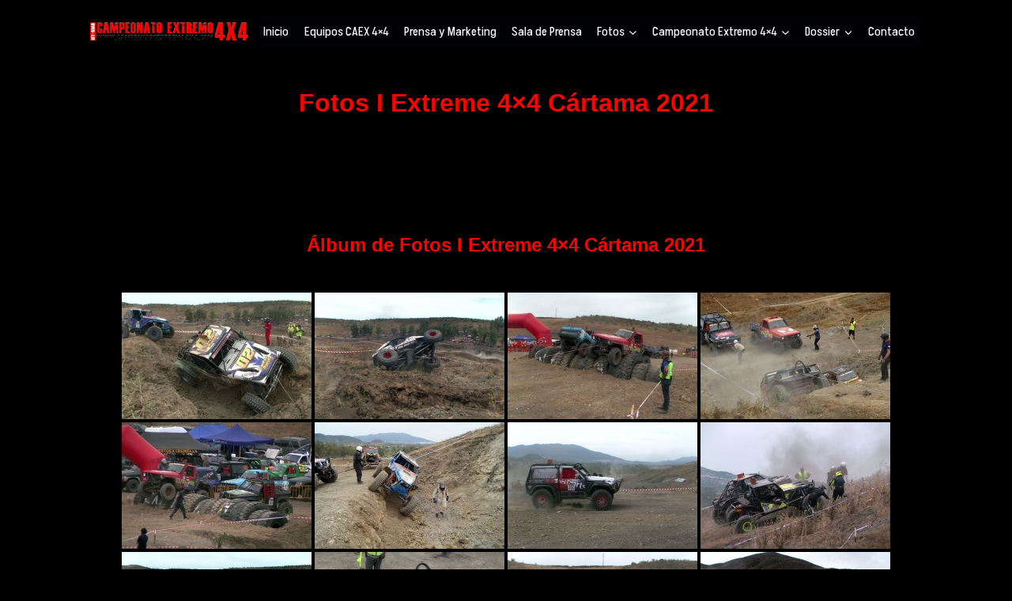

--- FILE ---
content_type: text/html; charset=UTF-8
request_url: https://www.campeonatoextremo4x4.com/fotos-i-extreme-4x4-cartama-2021/
body_size: 151707
content:
<!doctype html>
<html lang="es" class="no-js" itemtype="https://schema.org/WebPage" itemscope>
<head>
	<meta charset="UTF-8">
	<meta name="viewport" content="width=device-width, initial-scale=1, minimum-scale=1">
	<meta name='robots' content='index, follow, max-image-preview:large, max-snippet:-1, max-video-preview:-1' />

	<!-- This site is optimized with the Yoast SEO plugin v26.7 - https://yoast.com/wordpress/plugins/seo/ -->
	<title>Fotos I Extreme 4x4 Cártama 2021 - Campeonato Extremo 4x4</title>
	<link rel="canonical" href="https://www.campeonatoextremo4x4.com/fotos-i-extreme-4x4-cartama-2021/" />
	<meta property="og:locale" content="es_ES" />
	<meta property="og:type" content="article" />
	<meta property="og:title" content="Fotos I Extreme 4x4 Cártama 2021 - Campeonato Extremo 4x4" />
	<meta property="og:description" content="Álbum de Fotos I Extreme 4x4 Cártama 2021." />
	<meta property="og:url" content="https://www.campeonatoextremo4x4.com/fotos-i-extreme-4x4-cartama-2021/" />
	<meta property="og:site_name" content="Campeonato Extremo 4x4" />
	<meta property="article:modified_time" content="2021-12-08T12:18:48+00:00" />
	<meta name="twitter:card" content="summary_large_image" />
	<meta name="twitter:label1" content="Tiempo de lectura" />
	<meta name="twitter:data1" content="1 minuto" />
	<script type="application/ld+json" class="yoast-schema-graph">{"@context":"https://schema.org","@graph":[{"@type":"WebPage","@id":"https://www.campeonatoextremo4x4.com/fotos-i-extreme-4x4-cartama-2021/","url":"https://www.campeonatoextremo4x4.com/fotos-i-extreme-4x4-cartama-2021/","name":"Fotos I Extreme 4x4 Cártama 2021 - Campeonato Extremo 4x4","isPartOf":{"@id":"https://www.campeonatoextremo4x4.com/#website"},"datePublished":"2021-11-25T15:31:23+00:00","dateModified":"2021-12-08T12:18:48+00:00","breadcrumb":{"@id":"https://www.campeonatoextremo4x4.com/fotos-i-extreme-4x4-cartama-2021/#breadcrumb"},"inLanguage":"es","potentialAction":[{"@type":"ReadAction","target":["https://www.campeonatoextremo4x4.com/fotos-i-extreme-4x4-cartama-2021/"]}]},{"@type":"BreadcrumbList","@id":"https://www.campeonatoextremo4x4.com/fotos-i-extreme-4x4-cartama-2021/#breadcrumb","itemListElement":[{"@type":"ListItem","position":1,"name":"Portada","item":"https://www.campeonatoextremo4x4.com/"},{"@type":"ListItem","position":2,"name":"Fotos I Extreme 4&#215;4 Cártama 2021"}]},{"@type":"WebSite","@id":"https://www.campeonatoextremo4x4.com/#website","url":"https://www.campeonatoextremo4x4.com/","name":"Campeonato Extremo 4x4","description":"Página Oficial Campeonato Extremo 4x4","publisher":{"@id":"https://www.campeonatoextremo4x4.com/#organization"},"potentialAction":[{"@type":"SearchAction","target":{"@type":"EntryPoint","urlTemplate":"https://www.campeonatoextremo4x4.com/?s={search_term_string}"},"query-input":{"@type":"PropertyValueSpecification","valueRequired":true,"valueName":"search_term_string"}}],"inLanguage":"es"},{"@type":"Organization","@id":"https://www.campeonatoextremo4x4.com/#organization","name":"Campeonato Extremo 4x4","url":"https://www.campeonatoextremo4x4.com/","logo":{"@type":"ImageObject","inLanguage":"es","@id":"https://www.campeonatoextremo4x4.com/#/schema/logo/image/","url":"https://www.campeonatoextremo4x4.com/wp-content/uploads/2021/11/logo-campeonato-extremo-alta-rectangular-01.jpg","contentUrl":"https://www.campeonatoextremo4x4.com/wp-content/uploads/2021/11/logo-campeonato-extremo-alta-rectangular-01.jpg","width":2058,"height":954,"caption":"Campeonato Extremo 4x4"},"image":{"@id":"https://www.campeonatoextremo4x4.com/#/schema/logo/image/"}}]}</script>
	<!-- / Yoast SEO plugin. -->


<link rel='dns-prefetch' href='//www.googletagmanager.com' />
<link rel='dns-prefetch' href='//stats.wp.com' />
<link rel="alternate" type="application/rss+xml" title="Campeonato Extremo 4x4 &raquo; Feed" href="https://www.campeonatoextremo4x4.com/feed/" />
<link rel="alternate" type="application/rss+xml" title="Campeonato Extremo 4x4 &raquo; Feed de los comentarios" href="https://www.campeonatoextremo4x4.com/comments/feed/" />
			<script>document.documentElement.classList.remove( 'no-js' );</script>
			<link rel="alternate" title="oEmbed (JSON)" type="application/json+oembed" href="https://www.campeonatoextremo4x4.com/wp-json/oembed/1.0/embed?url=https%3A%2F%2Fwww.campeonatoextremo4x4.com%2Ffotos-i-extreme-4x4-cartama-2021%2F" />
<link rel="alternate" title="oEmbed (XML)" type="text/xml+oembed" href="https://www.campeonatoextremo4x4.com/wp-json/oembed/1.0/embed?url=https%3A%2F%2Fwww.campeonatoextremo4x4.com%2Ffotos-i-extreme-4x4-cartama-2021%2F&#038;format=xml" />
<style id='wp-img-auto-sizes-contain-inline-css'>
img:is([sizes=auto i],[sizes^="auto," i]){contain-intrinsic-size:3000px 1500px}
/*# sourceURL=wp-img-auto-sizes-contain-inline-css */
</style>
<style id='wp-emoji-styles-inline-css'>

	img.wp-smiley, img.emoji {
		display: inline !important;
		border: none !important;
		box-shadow: none !important;
		height: 1em !important;
		width: 1em !important;
		margin: 0 0.07em !important;
		vertical-align: -0.1em !important;
		background: none !important;
		padding: 0 !important;
	}
/*# sourceURL=wp-emoji-styles-inline-css */
</style>
<style id='wp-block-library-inline-css'>
:root{--wp-block-synced-color:#7a00df;--wp-block-synced-color--rgb:122,0,223;--wp-bound-block-color:var(--wp-block-synced-color);--wp-editor-canvas-background:#ddd;--wp-admin-theme-color:#007cba;--wp-admin-theme-color--rgb:0,124,186;--wp-admin-theme-color-darker-10:#006ba1;--wp-admin-theme-color-darker-10--rgb:0,107,160.5;--wp-admin-theme-color-darker-20:#005a87;--wp-admin-theme-color-darker-20--rgb:0,90,135;--wp-admin-border-width-focus:2px}@media (min-resolution:192dpi){:root{--wp-admin-border-width-focus:1.5px}}.wp-element-button{cursor:pointer}:root .has-very-light-gray-background-color{background-color:#eee}:root .has-very-dark-gray-background-color{background-color:#313131}:root .has-very-light-gray-color{color:#eee}:root .has-very-dark-gray-color{color:#313131}:root .has-vivid-green-cyan-to-vivid-cyan-blue-gradient-background{background:linear-gradient(135deg,#00d084,#0693e3)}:root .has-purple-crush-gradient-background{background:linear-gradient(135deg,#34e2e4,#4721fb 50%,#ab1dfe)}:root .has-hazy-dawn-gradient-background{background:linear-gradient(135deg,#faaca8,#dad0ec)}:root .has-subdued-olive-gradient-background{background:linear-gradient(135deg,#fafae1,#67a671)}:root .has-atomic-cream-gradient-background{background:linear-gradient(135deg,#fdd79a,#004a59)}:root .has-nightshade-gradient-background{background:linear-gradient(135deg,#330968,#31cdcf)}:root .has-midnight-gradient-background{background:linear-gradient(135deg,#020381,#2874fc)}:root{--wp--preset--font-size--normal:16px;--wp--preset--font-size--huge:42px}.has-regular-font-size{font-size:1em}.has-larger-font-size{font-size:2.625em}.has-normal-font-size{font-size:var(--wp--preset--font-size--normal)}.has-huge-font-size{font-size:var(--wp--preset--font-size--huge)}.has-text-align-center{text-align:center}.has-text-align-left{text-align:left}.has-text-align-right{text-align:right}.has-fit-text{white-space:nowrap!important}#end-resizable-editor-section{display:none}.aligncenter{clear:both}.items-justified-left{justify-content:flex-start}.items-justified-center{justify-content:center}.items-justified-right{justify-content:flex-end}.items-justified-space-between{justify-content:space-between}.screen-reader-text{border:0;clip-path:inset(50%);height:1px;margin:-1px;overflow:hidden;padding:0;position:absolute;width:1px;word-wrap:normal!important}.screen-reader-text:focus{background-color:#ddd;clip-path:none;color:#444;display:block;font-size:1em;height:auto;left:5px;line-height:normal;padding:15px 23px 14px;text-decoration:none;top:5px;width:auto;z-index:100000}html :where(.has-border-color){border-style:solid}html :where([style*=border-top-color]){border-top-style:solid}html :where([style*=border-right-color]){border-right-style:solid}html :where([style*=border-bottom-color]){border-bottom-style:solid}html :where([style*=border-left-color]){border-left-style:solid}html :where([style*=border-width]){border-style:solid}html :where([style*=border-top-width]){border-top-style:solid}html :where([style*=border-right-width]){border-right-style:solid}html :where([style*=border-bottom-width]){border-bottom-style:solid}html :where([style*=border-left-width]){border-left-style:solid}html :where(img[class*=wp-image-]){height:auto;max-width:100%}:where(figure){margin:0 0 1em}html :where(.is-position-sticky){--wp-admin--admin-bar--position-offset:var(--wp-admin--admin-bar--height,0px)}@media screen and (max-width:600px){html :where(.is-position-sticky){--wp-admin--admin-bar--position-offset:0px}}

/*# sourceURL=wp-block-library-inline-css */
</style><style id='wp-block-group-inline-css'>
.wp-block-group{box-sizing:border-box}:where(.wp-block-group.wp-block-group-is-layout-constrained){position:relative}
/*# sourceURL=https://www.campeonatoextremo4x4.com/wp-includes/blocks/group/style.min.css */
</style>
<style id='global-styles-inline-css'>
:root{--wp--preset--aspect-ratio--square: 1;--wp--preset--aspect-ratio--4-3: 4/3;--wp--preset--aspect-ratio--3-4: 3/4;--wp--preset--aspect-ratio--3-2: 3/2;--wp--preset--aspect-ratio--2-3: 2/3;--wp--preset--aspect-ratio--16-9: 16/9;--wp--preset--aspect-ratio--9-16: 9/16;--wp--preset--color--black: #000000;--wp--preset--color--cyan-bluish-gray: #abb8c3;--wp--preset--color--white: #ffffff;--wp--preset--color--pale-pink: #f78da7;--wp--preset--color--vivid-red: #cf2e2e;--wp--preset--color--luminous-vivid-orange: #ff6900;--wp--preset--color--luminous-vivid-amber: #fcb900;--wp--preset--color--light-green-cyan: #7bdcb5;--wp--preset--color--vivid-green-cyan: #00d084;--wp--preset--color--pale-cyan-blue: #8ed1fc;--wp--preset--color--vivid-cyan-blue: #0693e3;--wp--preset--color--vivid-purple: #9b51e0;--wp--preset--color--theme-palette-1: var(--global-palette1);--wp--preset--color--theme-palette-2: var(--global-palette2);--wp--preset--color--theme-palette-3: var(--global-palette3);--wp--preset--color--theme-palette-4: var(--global-palette4);--wp--preset--color--theme-palette-5: var(--global-palette5);--wp--preset--color--theme-palette-6: var(--global-palette6);--wp--preset--color--theme-palette-7: var(--global-palette7);--wp--preset--color--theme-palette-8: var(--global-palette8);--wp--preset--color--theme-palette-9: var(--global-palette9);--wp--preset--color--theme-palette-10: var(--global-palette10);--wp--preset--color--theme-palette-11: var(--global-palette11);--wp--preset--color--theme-palette-12: var(--global-palette12);--wp--preset--color--theme-palette-13: var(--global-palette13);--wp--preset--color--theme-palette-14: var(--global-palette14);--wp--preset--color--theme-palette-15: var(--global-palette15);--wp--preset--gradient--vivid-cyan-blue-to-vivid-purple: linear-gradient(135deg,rgb(6,147,227) 0%,rgb(155,81,224) 100%);--wp--preset--gradient--light-green-cyan-to-vivid-green-cyan: linear-gradient(135deg,rgb(122,220,180) 0%,rgb(0,208,130) 100%);--wp--preset--gradient--luminous-vivid-amber-to-luminous-vivid-orange: linear-gradient(135deg,rgb(252,185,0) 0%,rgb(255,105,0) 100%);--wp--preset--gradient--luminous-vivid-orange-to-vivid-red: linear-gradient(135deg,rgb(255,105,0) 0%,rgb(207,46,46) 100%);--wp--preset--gradient--very-light-gray-to-cyan-bluish-gray: linear-gradient(135deg,rgb(238,238,238) 0%,rgb(169,184,195) 100%);--wp--preset--gradient--cool-to-warm-spectrum: linear-gradient(135deg,rgb(74,234,220) 0%,rgb(151,120,209) 20%,rgb(207,42,186) 40%,rgb(238,44,130) 60%,rgb(251,105,98) 80%,rgb(254,248,76) 100%);--wp--preset--gradient--blush-light-purple: linear-gradient(135deg,rgb(255,206,236) 0%,rgb(152,150,240) 100%);--wp--preset--gradient--blush-bordeaux: linear-gradient(135deg,rgb(254,205,165) 0%,rgb(254,45,45) 50%,rgb(107,0,62) 100%);--wp--preset--gradient--luminous-dusk: linear-gradient(135deg,rgb(255,203,112) 0%,rgb(199,81,192) 50%,rgb(65,88,208) 100%);--wp--preset--gradient--pale-ocean: linear-gradient(135deg,rgb(255,245,203) 0%,rgb(182,227,212) 50%,rgb(51,167,181) 100%);--wp--preset--gradient--electric-grass: linear-gradient(135deg,rgb(202,248,128) 0%,rgb(113,206,126) 100%);--wp--preset--gradient--midnight: linear-gradient(135deg,rgb(2,3,129) 0%,rgb(40,116,252) 100%);--wp--preset--font-size--small: var(--global-font-size-small);--wp--preset--font-size--medium: var(--global-font-size-medium);--wp--preset--font-size--large: var(--global-font-size-large);--wp--preset--font-size--x-large: 42px;--wp--preset--font-size--larger: var(--global-font-size-larger);--wp--preset--font-size--xxlarge: var(--global-font-size-xxlarge);--wp--preset--spacing--20: 0.44rem;--wp--preset--spacing--30: 0.67rem;--wp--preset--spacing--40: 1rem;--wp--preset--spacing--50: 1.5rem;--wp--preset--spacing--60: 2.25rem;--wp--preset--spacing--70: 3.38rem;--wp--preset--spacing--80: 5.06rem;--wp--preset--shadow--natural: 6px 6px 9px rgba(0, 0, 0, 0.2);--wp--preset--shadow--deep: 12px 12px 50px rgba(0, 0, 0, 0.4);--wp--preset--shadow--sharp: 6px 6px 0px rgba(0, 0, 0, 0.2);--wp--preset--shadow--outlined: 6px 6px 0px -3px rgb(255, 255, 255), 6px 6px rgb(0, 0, 0);--wp--preset--shadow--crisp: 6px 6px 0px rgb(0, 0, 0);}:where(.is-layout-flex){gap: 0.5em;}:where(.is-layout-grid){gap: 0.5em;}body .is-layout-flex{display: flex;}.is-layout-flex{flex-wrap: wrap;align-items: center;}.is-layout-flex > :is(*, div){margin: 0;}body .is-layout-grid{display: grid;}.is-layout-grid > :is(*, div){margin: 0;}:where(.wp-block-columns.is-layout-flex){gap: 2em;}:where(.wp-block-columns.is-layout-grid){gap: 2em;}:where(.wp-block-post-template.is-layout-flex){gap: 1.25em;}:where(.wp-block-post-template.is-layout-grid){gap: 1.25em;}.has-black-color{color: var(--wp--preset--color--black) !important;}.has-cyan-bluish-gray-color{color: var(--wp--preset--color--cyan-bluish-gray) !important;}.has-white-color{color: var(--wp--preset--color--white) !important;}.has-pale-pink-color{color: var(--wp--preset--color--pale-pink) !important;}.has-vivid-red-color{color: var(--wp--preset--color--vivid-red) !important;}.has-luminous-vivid-orange-color{color: var(--wp--preset--color--luminous-vivid-orange) !important;}.has-luminous-vivid-amber-color{color: var(--wp--preset--color--luminous-vivid-amber) !important;}.has-light-green-cyan-color{color: var(--wp--preset--color--light-green-cyan) !important;}.has-vivid-green-cyan-color{color: var(--wp--preset--color--vivid-green-cyan) !important;}.has-pale-cyan-blue-color{color: var(--wp--preset--color--pale-cyan-blue) !important;}.has-vivid-cyan-blue-color{color: var(--wp--preset--color--vivid-cyan-blue) !important;}.has-vivid-purple-color{color: var(--wp--preset--color--vivid-purple) !important;}.has-black-background-color{background-color: var(--wp--preset--color--black) !important;}.has-cyan-bluish-gray-background-color{background-color: var(--wp--preset--color--cyan-bluish-gray) !important;}.has-white-background-color{background-color: var(--wp--preset--color--white) !important;}.has-pale-pink-background-color{background-color: var(--wp--preset--color--pale-pink) !important;}.has-vivid-red-background-color{background-color: var(--wp--preset--color--vivid-red) !important;}.has-luminous-vivid-orange-background-color{background-color: var(--wp--preset--color--luminous-vivid-orange) !important;}.has-luminous-vivid-amber-background-color{background-color: var(--wp--preset--color--luminous-vivid-amber) !important;}.has-light-green-cyan-background-color{background-color: var(--wp--preset--color--light-green-cyan) !important;}.has-vivid-green-cyan-background-color{background-color: var(--wp--preset--color--vivid-green-cyan) !important;}.has-pale-cyan-blue-background-color{background-color: var(--wp--preset--color--pale-cyan-blue) !important;}.has-vivid-cyan-blue-background-color{background-color: var(--wp--preset--color--vivid-cyan-blue) !important;}.has-vivid-purple-background-color{background-color: var(--wp--preset--color--vivid-purple) !important;}.has-black-border-color{border-color: var(--wp--preset--color--black) !important;}.has-cyan-bluish-gray-border-color{border-color: var(--wp--preset--color--cyan-bluish-gray) !important;}.has-white-border-color{border-color: var(--wp--preset--color--white) !important;}.has-pale-pink-border-color{border-color: var(--wp--preset--color--pale-pink) !important;}.has-vivid-red-border-color{border-color: var(--wp--preset--color--vivid-red) !important;}.has-luminous-vivid-orange-border-color{border-color: var(--wp--preset--color--luminous-vivid-orange) !important;}.has-luminous-vivid-amber-border-color{border-color: var(--wp--preset--color--luminous-vivid-amber) !important;}.has-light-green-cyan-border-color{border-color: var(--wp--preset--color--light-green-cyan) !important;}.has-vivid-green-cyan-border-color{border-color: var(--wp--preset--color--vivid-green-cyan) !important;}.has-pale-cyan-blue-border-color{border-color: var(--wp--preset--color--pale-cyan-blue) !important;}.has-vivid-cyan-blue-border-color{border-color: var(--wp--preset--color--vivid-cyan-blue) !important;}.has-vivid-purple-border-color{border-color: var(--wp--preset--color--vivid-purple) !important;}.has-vivid-cyan-blue-to-vivid-purple-gradient-background{background: var(--wp--preset--gradient--vivid-cyan-blue-to-vivid-purple) !important;}.has-light-green-cyan-to-vivid-green-cyan-gradient-background{background: var(--wp--preset--gradient--light-green-cyan-to-vivid-green-cyan) !important;}.has-luminous-vivid-amber-to-luminous-vivid-orange-gradient-background{background: var(--wp--preset--gradient--luminous-vivid-amber-to-luminous-vivid-orange) !important;}.has-luminous-vivid-orange-to-vivid-red-gradient-background{background: var(--wp--preset--gradient--luminous-vivid-orange-to-vivid-red) !important;}.has-very-light-gray-to-cyan-bluish-gray-gradient-background{background: var(--wp--preset--gradient--very-light-gray-to-cyan-bluish-gray) !important;}.has-cool-to-warm-spectrum-gradient-background{background: var(--wp--preset--gradient--cool-to-warm-spectrum) !important;}.has-blush-light-purple-gradient-background{background: var(--wp--preset--gradient--blush-light-purple) !important;}.has-blush-bordeaux-gradient-background{background: var(--wp--preset--gradient--blush-bordeaux) !important;}.has-luminous-dusk-gradient-background{background: var(--wp--preset--gradient--luminous-dusk) !important;}.has-pale-ocean-gradient-background{background: var(--wp--preset--gradient--pale-ocean) !important;}.has-electric-grass-gradient-background{background: var(--wp--preset--gradient--electric-grass) !important;}.has-midnight-gradient-background{background: var(--wp--preset--gradient--midnight) !important;}.has-small-font-size{font-size: var(--wp--preset--font-size--small) !important;}.has-medium-font-size{font-size: var(--wp--preset--font-size--medium) !important;}.has-large-font-size{font-size: var(--wp--preset--font-size--large) !important;}.has-x-large-font-size{font-size: var(--wp--preset--font-size--x-large) !important;}
/*# sourceURL=global-styles-inline-css */
</style>

<style id='classic-theme-styles-inline-css'>
/*! This file is auto-generated */
.wp-block-button__link{color:#fff;background-color:#32373c;border-radius:9999px;box-shadow:none;text-decoration:none;padding:calc(.667em + 2px) calc(1.333em + 2px);font-size:1.125em}.wp-block-file__button{background:#32373c;color:#fff;text-decoration:none}
/*# sourceURL=/wp-includes/css/classic-themes.min.css */
</style>
<link rel='stylesheet' id='ngg_trigger_buttons-css' href='https://www.campeonatoextremo4x4.com/wp-content/plugins/nextgen-gallery/static/GalleryDisplay/trigger_buttons.css?ver=4.0.3' media='all' />
<link rel='stylesheet' id='simplelightbox-0-css' href='https://www.campeonatoextremo4x4.com/wp-content/plugins/nextgen-gallery/static/Lightbox/simplelightbox/simple-lightbox.css?ver=4.0.3' media='all' />
<link rel='stylesheet' id='fontawesome_v4_shim_style-css' href='https://www.campeonatoextremo4x4.com/wp-content/plugins/nextgen-gallery/static/FontAwesome/css/v4-shims.min.css?ver=6.9' media='all' />
<link rel='stylesheet' id='fontawesome-css' href='https://www.campeonatoextremo4x4.com/wp-content/plugins/nextgen-gallery/static/FontAwesome/css/all.min.css?ver=6.9' media='all' />
<link rel='stylesheet' id='nextgen_pagination_style-css' href='https://www.campeonatoextremo4x4.com/wp-content/plugins/nextgen-gallery/static/GalleryDisplay/pagination_style.css?ver=4.0.3' media='all' />
<link rel='stylesheet' id='nextgen_basic_thumbnails_style-css' href='https://www.campeonatoextremo4x4.com/wp-content/plugins/nextgen-gallery/static/Thumbnails/nextgen_basic_thumbnails.css?ver=4.0.3' media='all' />
<link rel='stylesheet' id='awb-css' href='https://www.campeonatoextremo4x4.com/wp-content/plugins/advanced-backgrounds/assets/awb/awb.min.css?ver=1.12.8' media='all' />
<link rel='stylesheet' id='kadence-global-css' href='https://www.campeonatoextremo4x4.com/wp-content/themes/kadence/assets/css/global.min.css?ver=1.4.2' media='all' />
<style id='kadence-global-inline-css'>
/* Kadence Base CSS */
:root{--global-palette1:#2B6CB0;--global-palette2:#215387;--global-palette3:#1A202C;--global-palette4:#2D3748;--global-palette5:#4A5568;--global-palette6:#718096;--global-palette7:#EDF2F7;--global-palette8:#F7FAFC;--global-palette9:#ffffff;--global-palette10:oklch(from var(--global-palette1) calc(l + 0.10 * (1 - l)) calc(c * 1.00) calc(h + 180) / 100%);--global-palette11:#13612e;--global-palette12:#1159af;--global-palette13:#b82105;--global-palette14:#f7630c;--global-palette15:#f5a524;--global-palette9rgb:255, 255, 255;--global-palette-highlight:#f50122;--global-palette-highlight-alt:#ff4a00;--global-palette-highlight-alt2:var(--global-palette9);--global-palette-btn-bg:#f60106;--global-palette-btn-bg-hover:#fffefe;--global-palette-btn:#faf9f9;--global-palette-btn-hover:#ff0202;--global-palette-btn-sec-bg:var(--global-palette7);--global-palette-btn-sec-bg-hover:var(--global-palette2);--global-palette-btn-sec:var(--global-palette3);--global-palette-btn-sec-hover:var(--global-palette9);--global-body-font-family:-apple-system,BlinkMacSystemFont,"Segoe UI",Roboto,Oxygen-Sans,Ubuntu,Cantarell,"Helvetica Neue",sans-serif, "Apple Color Emoji", "Segoe UI Emoji", "Segoe UI Symbol";--global-heading-font-family:inherit;--global-primary-nav-font-family:Akshar, sans-serif;--global-fallback-font:sans-serif;--global-display-fallback-font:sans-serif;--global-content-width:1500px;--global-content-wide-width:calc(1500px + 230px);--global-content-narrow-width:842px;--global-content-edge-padding:1.5rem;--global-content-boxed-padding:2rem;--global-calc-content-width:calc(1500px - var(--global-content-edge-padding) - var(--global-content-edge-padding) );--wp--style--global--content-size:var(--global-calc-content-width);}.wp-site-blocks{--global-vw:calc( 100vw - ( 0.5 * var(--scrollbar-offset)));}body{background:#000000;}body, input, select, optgroup, textarea{font-style:normal;font-weight:400;font-size:17px;line-height:1.6;font-family:var(--global-body-font-family);color:#000000;}.content-bg, body.content-style-unboxed .site{background:#000000;}h1,h2,h3,h4,h5,h6{font-family:var(--global-heading-font-family);}h1{font-style:normal;font-weight:700;font-size:32px;line-height:1.5;color:#fd0000;}h2{font-style:normal;font-weight:700;font-size:28px;line-height:1.5;color:#fd0000;}h3{font-style:normal;font-weight:700;font-size:24px;line-height:1.5;color:#fe0000;}h4{font-style:normal;font-weight:700;font-size:22px;line-height:1.5;color:#fe0000;}h5{font-style:normal;font-weight:700;font-size:20px;line-height:1.5;color:#fe0000;}h6{font-style:normal;font-weight:700;font-size:18px;line-height:1.5;color:#fe0000;}.entry-hero .kadence-breadcrumbs{max-width:1500px;}.site-container, .site-header-row-layout-contained, .site-footer-row-layout-contained, .entry-hero-layout-contained, .comments-area, .alignfull > .wp-block-cover__inner-container, .alignwide > .wp-block-cover__inner-container{max-width:var(--global-content-width);}.content-width-narrow .content-container.site-container, .content-width-narrow .hero-container.site-container{max-width:var(--global-content-narrow-width);}@media all and (min-width: 1730px){.wp-site-blocks .content-container  .alignwide{margin-left:-115px;margin-right:-115px;width:unset;max-width:unset;}}@media all and (min-width: 1102px){.content-width-narrow .wp-site-blocks .content-container .alignwide{margin-left:-130px;margin-right:-130px;width:unset;max-width:unset;}}.content-style-boxed .wp-site-blocks .entry-content .alignwide{margin-left:calc( -1 * var( --global-content-boxed-padding ) );margin-right:calc( -1 * var( --global-content-boxed-padding ) );}.content-area{margin-top:5rem;margin-bottom:5rem;}@media all and (max-width: 1024px){.content-area{margin-top:3rem;margin-bottom:3rem;}}@media all and (max-width: 767px){.content-area{margin-top:2rem;margin-bottom:2rem;}}@media all and (max-width: 1024px){:root{--global-content-boxed-padding:2rem;}}@media all and (max-width: 767px){:root{--global-content-boxed-padding:1.5rem;}}.entry-content-wrap{padding:2rem;}@media all and (max-width: 1024px){.entry-content-wrap{padding:2rem;}}@media all and (max-width: 767px){.entry-content-wrap{padding:1.5rem;}}.entry.single-entry{box-shadow:0px 15px 15px -10px rgba(0,0,0,0.05);}.entry.loop-entry{box-shadow:0px 15px 15px -10px rgba(0,0,0,0.05);}.loop-entry .entry-content-wrap{padding:2rem;}@media all and (max-width: 1024px){.loop-entry .entry-content-wrap{padding:2rem;}}@media all and (max-width: 767px){.loop-entry .entry-content-wrap{padding:1.5rem;}}.has-sidebar:not(.has-left-sidebar) .content-container{grid-template-columns:1fr 20%;}.has-sidebar.has-left-sidebar .content-container{grid-template-columns:20% 1fr;}button, .button, .wp-block-button__link, input[type="button"], input[type="reset"], input[type="submit"], .fl-button, .elementor-button-wrapper .elementor-button, .wc-block-components-checkout-place-order-button, .wc-block-cart__submit{border-color:#ffffff;box-shadow:0px 0px 0px -7px rgba(0,0,0,0);}button:hover, button:focus, button:active, .button:hover, .button:focus, .button:active, .wp-block-button__link:hover, .wp-block-button__link:focus, .wp-block-button__link:active, input[type="button"]:hover, input[type="button"]:focus, input[type="button"]:active, input[type="reset"]:hover, input[type="reset"]:focus, input[type="reset"]:active, input[type="submit"]:hover, input[type="submit"]:focus, input[type="submit"]:active, .elementor-button-wrapper .elementor-button:hover, .elementor-button-wrapper .elementor-button:focus, .elementor-button-wrapper .elementor-button:active, .wc-block-cart__submit:hover{box-shadow:0px 15px 25px -7px rgba(0,0,0,0.1);}.kb-button.kb-btn-global-outline.kb-btn-global-inherit{padding-top:calc(px - 2px);padding-right:calc(px - 2px);padding-bottom:calc(px - 2px);padding-left:calc(px - 2px);}@media all and (max-width: 1024px){button, .button, .wp-block-button__link, input[type="button"], input[type="reset"], input[type="submit"], .fl-button, .elementor-button-wrapper .elementor-button, .wc-block-components-checkout-place-order-button, .wc-block-cart__submit{border-color:#ffffff;}}@media all and (max-width: 767px){button, .button, .wp-block-button__link, input[type="button"], input[type="reset"], input[type="submit"], .fl-button, .elementor-button-wrapper .elementor-button, .wc-block-components-checkout-place-order-button, .wc-block-cart__submit{border-color:#ffffff;}}@media all and (min-width: 1025px){.transparent-header .entry-hero .entry-hero-container-inner{padding-top:80px;}}@media all and (max-width: 1024px){.mobile-transparent-header .entry-hero .entry-hero-container-inner{padding-top:80px;}}@media all and (max-width: 767px){.mobile-transparent-header .entry-hero .entry-hero-container-inner{padding-top:80px;}}.wp-site-blocks .entry-hero-container-inner{background:#000000;}#kt-scroll-up-reader, #kt-scroll-up{border-radius:0px 0px 0px 0px;bottom:30px;font-size:1.2em;padding:0.4em 0.4em 0.4em 0.4em;}#kt-scroll-up-reader.scroll-up-side-right, #kt-scroll-up.scroll-up-side-right{right:30px;}#kt-scroll-up-reader.scroll-up-side-left, #kt-scroll-up.scroll-up-side-left{left:30px;}body.page .content-bg, body.content-style-unboxed.page .site{background:#000000;}.page-hero-section .entry-hero-container-inner{background:#000000;}.entry-hero.page-hero-section .entry-header{min-height:100px;}.loop-entry.type-post h2.entry-title{font-style:normal;color:#f30000;}.loop-entry.type-post .entry-taxonomies, .loop-entry.type-post .entry-taxonomies a{color:#f30000;}.loop-entry.type-post .entry-taxonomies .category-style-pill a{background:#f30000;}.loop-entry.type-post .entry-taxonomies a:hover{color:#ec5353;}.loop-entry.type-post .entry-taxonomies .category-style-pill a:hover{background:#ec5353;}.loop-entry.type-post .entry-meta{color:#fa0000;}.loop-entry.type-post .entry-meta a:hover{color:var(--global-palette1);}
/* Kadence Header CSS */
@media all and (max-width: 1024px){.mobile-transparent-header #masthead{position:absolute;left:0px;right:0px;z-index:100;}.kadence-scrollbar-fixer.mobile-transparent-header #masthead{right:var(--scrollbar-offset,0);}.mobile-transparent-header #masthead, .mobile-transparent-header .site-top-header-wrap .site-header-row-container-inner, .mobile-transparent-header .site-main-header-wrap .site-header-row-container-inner, .mobile-transparent-header .site-bottom-header-wrap .site-header-row-container-inner{background:transparent;}.site-header-row-tablet-layout-fullwidth, .site-header-row-tablet-layout-standard{padding:0px;}}@media all and (min-width: 1025px){.transparent-header #masthead{position:absolute;left:0px;right:0px;z-index:100;}.transparent-header.kadence-scrollbar-fixer #masthead{right:var(--scrollbar-offset,0);}.transparent-header #masthead, .transparent-header .site-top-header-wrap .site-header-row-container-inner, .transparent-header .site-main-header-wrap .site-header-row-container-inner, .transparent-header .site-bottom-header-wrap .site-header-row-container-inner{background:transparent;}}.site-branding a.brand img{max-width:200px;}.site-branding a.brand img.svg-logo-image{width:200px;}.site-branding{padding:0px 0px 0px 0px;}#masthead, #masthead .kadence-sticky-header.item-is-fixed:not(.item-at-start):not(.site-header-row-container):not(.site-main-header-wrap), #masthead .kadence-sticky-header.item-is-fixed:not(.item-at-start) > .site-header-row-container-inner{background:#000000;}.site-main-header-wrap .site-header-row-container-inner{background:#000000;}.site-main-header-inner-wrap{min-height:80px;}.transparent-header #wrapper #masthead{background:rgba(0,0,0,0);}.header-navigation[class*="header-navigation-style-underline"] .header-menu-container.primary-menu-container>ul>li>a:after{width:calc( 100% - 1.2em);}.main-navigation .primary-menu-container > ul > li.menu-item > a{padding-left:calc(1.2em / 2);padding-right:calc(1.2em / 2);padding-top:0.6em;padding-bottom:0.6em;color:var(--global-palette9);background:#000103;}.main-navigation .primary-menu-container > ul > li.menu-item .dropdown-nav-special-toggle{right:calc(1.2em / 2);}.main-navigation .primary-menu-container > ul li.menu-item > a{font-style:normal;font-weight:normal;font-size:16px;font-family:var(--global-primary-nav-font-family);}.main-navigation .primary-menu-container > ul > li.menu-item > a:hover{color:var(--global-palette9);background:#ff0004;}.main-navigation .primary-menu-container > ul > li.menu-item.current-menu-item > a{color:var(--global-palette9);background:#ff0004;}.header-navigation .header-menu-container ul ul.sub-menu, .header-navigation .header-menu-container ul ul.submenu{background:var(--global-palette3);box-shadow:0px 2px 13px 0px rgba(0,0,0,0.1);}.header-navigation .header-menu-container ul ul li.menu-item, .header-menu-container ul.menu > li.kadence-menu-mega-enabled > ul > li.menu-item > a{border-bottom:1px solid rgba(255,255,255,0.1);border-radius:0px 0px 0px 0px;}.header-navigation .header-menu-container ul ul li.menu-item > a{width:200px;padding-top:1em;padding-bottom:1em;color:var(--global-palette8);font-size:12px;}.header-navigation .header-menu-container ul ul li.menu-item > a:hover{color:var(--global-palette9);background:var(--global-palette4);border-radius:0px 0px 0px 0px;}.header-navigation .header-menu-container ul ul li.menu-item.current-menu-item > a{color:var(--global-palette9);background:var(--global-palette4);border-radius:0px 0px 0px 0px;}.mobile-toggle-open-container .menu-toggle-open, .mobile-toggle-open-container .menu-toggle-open:focus{color:var(--global-palette5);padding:0.4em 0.6em 0.4em 0.6em;font-size:14px;}.mobile-toggle-open-container .menu-toggle-open.menu-toggle-style-bordered{border:1px solid currentColor;}.mobile-toggle-open-container .menu-toggle-open .menu-toggle-icon{font-size:20px;}.mobile-toggle-open-container .menu-toggle-open:hover, .mobile-toggle-open-container .menu-toggle-open:focus-visible{color:var(--global-palette-highlight);}.mobile-navigation ul li{font-size:14px;}.mobile-navigation ul li a{padding-top:1em;padding-bottom:1em;}.mobile-navigation ul li > a, .mobile-navigation ul li.menu-item-has-children > .drawer-nav-drop-wrap{color:var(--global-palette8);}.mobile-navigation ul li.current-menu-item > a, .mobile-navigation ul li.current-menu-item.menu-item-has-children > .drawer-nav-drop-wrap{color:var(--global-palette-highlight);}.mobile-navigation ul li.menu-item-has-children .drawer-nav-drop-wrap, .mobile-navigation ul li:not(.menu-item-has-children) a{border-bottom:1px solid rgba(255,255,255,0.1);}.mobile-navigation:not(.drawer-navigation-parent-toggle-true) ul li.menu-item-has-children .drawer-nav-drop-wrap button{border-left:1px solid rgba(255,255,255,0.1);}#mobile-drawer .drawer-header .drawer-toggle{padding:0.6em 0.15em 0.6em 0.15em;font-size:24px;}
/* Kadence Footer CSS */
#colophon{background:#000000;}.site-middle-footer-inner-wrap{padding-top:30px;padding-bottom:30px;grid-column-gap:30px;grid-row-gap:30px;}.site-middle-footer-inner-wrap .widget{margin-bottom:30px;}.site-middle-footer-inner-wrap .site-footer-section:not(:last-child):after{right:calc(-30px / 2);}.site-bottom-footer-inner-wrap{padding-top:30px;padding-bottom:30px;grid-column-gap:30px;}.site-bottom-footer-inner-wrap .widget{margin-bottom:30px;}.site-bottom-footer-inner-wrap .site-footer-section:not(:last-child):after{right:calc(-30px / 2);}.footer-social-wrap .footer-social-inner-wrap{font-size:1em;gap:0.3em;}.site-footer .site-footer-wrap .site-footer-section .footer-social-wrap .footer-social-inner-wrap .social-button{border:2px none transparent;border-radius:3px;}#colophon .footer-html{font-style:normal;color:#ffffff;}
/*# sourceURL=kadence-global-inline-css */
</style>
<link rel='stylesheet' id='kadence-header-css' href='https://www.campeonatoextremo4x4.com/wp-content/themes/kadence/assets/css/header.min.css?ver=1.4.2' media='all' />
<link rel='stylesheet' id='kadence-content-css' href='https://www.campeonatoextremo4x4.com/wp-content/themes/kadence/assets/css/content.min.css?ver=1.4.2' media='all' />
<link rel='stylesheet' id='kadence-footer-css' href='https://www.campeonatoextremo4x4.com/wp-content/themes/kadence/assets/css/footer.min.css?ver=1.4.2' media='all' />
<link rel='stylesheet' id='slb_core-css' href='https://www.campeonatoextremo4x4.com/wp-content/plugins/simple-lightbox/client/css/app.css?ver=2.9.4' media='all' />
<style id='kadence-blocks-advancedheading-inline-css'>
.wp-block-kadence-advancedheading mark{background:transparent;border-style:solid;border-width:0}.wp-block-kadence-advancedheading mark.kt-highlight{color:#f76a0c;}.kb-adv-heading-icon{display: inline-flex;justify-content: center;align-items: center;} .is-layout-constrained > .kb-advanced-heading-link {display: block;}.single-content .kadence-advanced-heading-wrapper h1, .single-content .kadence-advanced-heading-wrapper h2, .single-content .kadence-advanced-heading-wrapper h3, .single-content .kadence-advanced-heading-wrapper h4, .single-content .kadence-advanced-heading-wrapper h5, .single-content .kadence-advanced-heading-wrapper h6 {margin: 1.5em 0 .5em;}.single-content .kadence-advanced-heading-wrapper+* { margin-top:0;}.kb-screen-reader-text{position:absolute;width:1px;height:1px;padding:0;margin:-1px;overflow:hidden;clip:rect(0,0,0,0);}
/*# sourceURL=kadence-blocks-advancedheading-inline-css */
</style>
<style id='kadence-blocks-global-variables-inline-css'>
:root {--global-kb-font-size-sm:clamp(0.8rem, 0.73rem + 0.217vw, 0.9rem);--global-kb-font-size-md:clamp(1.1rem, 0.995rem + 0.326vw, 1.25rem);--global-kb-font-size-lg:clamp(1.75rem, 1.576rem + 0.543vw, 2rem);--global-kb-font-size-xl:clamp(2.25rem, 1.728rem + 1.63vw, 3rem);--global-kb-font-size-xxl:clamp(2.5rem, 1.456rem + 3.26vw, 4rem);--global-kb-font-size-xxxl:clamp(2.75rem, 0.489rem + 7.065vw, 6rem);}
/*# sourceURL=kadence-blocks-global-variables-inline-css */
</style>
<style id='kadence_blocks_css-inline-css'>
.wp-block-kadence-advancedheading.kt-adv-heading_316217-3f, .wp-block-kadence-advancedheading.kt-adv-heading_316217-3f[data-kb-block="kb-adv-heading_316217-3f"]{text-align:center;}.wp-block-kadence-advancedheading.kt-adv-heading_316217-3f mark.kt-highlight, .wp-block-kadence-advancedheading.kt-adv-heading_316217-3f[data-kb-block="kb-adv-heading_316217-3f"] mark.kt-highlight{-webkit-box-decoration-break:clone;box-decoration-break:clone;}.wp-block-kadence-advancedheading.kt-adv-heading_316217-3f img.kb-inline-image, .wp-block-kadence-advancedheading.kt-adv-heading_316217-3f[data-kb-block="kb-adv-heading_316217-3f"] img.kb-inline-image{width:150px;display:inline-block;}
/*# sourceURL=kadence_blocks_css-inline-css */
</style>
<style id="kadence_blocks_palette_css">:root .has-kb-palette-1-color{color:#888888}:root .has-kb-palette-1-background-color{background-color:#888888}:root .has-kb-palette-3-color{color:#ff0000}:root .has-kb-palette-3-background-color{background-color:#ff0000}</style><script src="https://www.campeonatoextremo4x4.com/wp-includes/js/jquery/jquery.min.js?ver=3.7.1" id="jquery-core-js"></script>
<script src="https://www.campeonatoextremo4x4.com/wp-includes/js/jquery/jquery-migrate.min.js?ver=3.4.1" id="jquery-migrate-js"></script>
<script id="photocrati_ajax-js-extra">
var photocrati_ajax = {"url":"https://www.campeonatoextremo4x4.com/index.php?photocrati_ajax=1","rest_url":"https://www.campeonatoextremo4x4.com/wp-json/","wp_home_url":"https://www.campeonatoextremo4x4.com","wp_site_url":"https://www.campeonatoextremo4x4.com","wp_root_url":"https://www.campeonatoextremo4x4.com","wp_plugins_url":"https://www.campeonatoextremo4x4.com/wp-content/plugins","wp_content_url":"https://www.campeonatoextremo4x4.com/wp-content","wp_includes_url":"https://www.campeonatoextremo4x4.com/wp-includes/","ngg_param_slug":"nggallery","rest_nonce":"5abc6e0a4a"};
//# sourceURL=photocrati_ajax-js-extra
</script>
<script src="https://www.campeonatoextremo4x4.com/wp-content/plugins/nextgen-gallery/static/Legacy/ajax.min.js?ver=4.0.3" id="photocrati_ajax-js"></script>
<script src="https://www.campeonatoextremo4x4.com/wp-content/plugins/nextgen-gallery/static/FontAwesome/js/v4-shims.min.js?ver=5.3.1" id="fontawesome_v4_shim-js"></script>
<script defer crossorigin="anonymous" data-auto-replace-svg="false" data-keep-original-source="false" data-search-pseudo-elements src="https://www.campeonatoextremo4x4.com/wp-content/plugins/nextgen-gallery/static/FontAwesome/js/all.min.js?ver=5.3.1" id="fontawesome-js"></script>
<script src="https://www.campeonatoextremo4x4.com/wp-content/plugins/nextgen-gallery/static/Thumbnails/nextgen_basic_thumbnails.js?ver=4.0.3" id="nextgen_basic_thumbnails_script-js"></script>
<script src="https://www.campeonatoextremo4x4.com/wp-content/plugins/nextgen-gallery/static/Thumbnails/ajax_pagination.js?ver=4.0.3" id="nextgen-basic-thumbnails-ajax-pagination-js"></script>

<!-- Fragmento de código de la etiqueta de Google (gtag.js) añadida por Site Kit -->
<!-- Fragmento de código de Google Analytics añadido por Site Kit -->
<script src="https://www.googletagmanager.com/gtag/js?id=GT-WK5ML6DK" id="google_gtagjs-js" async></script>
<script id="google_gtagjs-js-after">
window.dataLayer = window.dataLayer || [];function gtag(){dataLayer.push(arguments);}
gtag("set","linker",{"domains":["www.campeonatoextremo4x4.com"]});
gtag("js", new Date());
gtag("set", "developer_id.dZTNiMT", true);
gtag("config", "GT-WK5ML6DK");
 window._googlesitekit = window._googlesitekit || {}; window._googlesitekit.throttledEvents = []; window._googlesitekit.gtagEvent = (name, data) => { var key = JSON.stringify( { name, data } ); if ( !! window._googlesitekit.throttledEvents[ key ] ) { return; } window._googlesitekit.throttledEvents[ key ] = true; setTimeout( () => { delete window._googlesitekit.throttledEvents[ key ]; }, 5 ); gtag( "event", name, { ...data, event_source: "site-kit" } ); }; 
//# sourceURL=google_gtagjs-js-after
</script>
<link rel="https://api.w.org/" href="https://www.campeonatoextremo4x4.com/wp-json/" /><link rel="alternate" title="JSON" type="application/json" href="https://www.campeonatoextremo4x4.com/wp-json/wp/v2/pages/1532" /><link rel="EditURI" type="application/rsd+xml" title="RSD" href="https://www.campeonatoextremo4x4.com/xmlrpc.php?rsd" />
<meta name="generator" content="WordPress 6.9" />
<link rel='shortlink' href='https://www.campeonatoextremo4x4.com/?p=1532' />
<meta name="generator" content="Site Kit by Google 1.170.0" />	<style>img#wpstats{display:none}</style>
		<link rel='stylesheet' id='kadence-fonts-gfonts-css' href='https://fonts.googleapis.com/css?family=Akshar:regular&#038;display=swap' media='all' />
<link rel="icon" href="https://www.campeonatoextremo4x4.com/wp-content/uploads/2021/11/favicon-caex-4x4-01.ico" sizes="32x32" />
<link rel="icon" href="https://www.campeonatoextremo4x4.com/wp-content/uploads/2021/11/favicon-caex-4x4-01.ico" sizes="192x192" />
<link rel="apple-touch-icon" href="https://www.campeonatoextremo4x4.com/wp-content/uploads/2021/11/favicon-caex-4x4-01.ico" />
<meta name="msapplication-TileImage" content="https://www.campeonatoextremo4x4.com/wp-content/uploads/2021/11/favicon-caex-4x4-01.ico" />
</head>

<body class="wp-singular page-template-default page page-id-1532 wp-custom-logo wp-embed-responsive wp-theme-kadence footer-on-bottom hide-focus-outline link-style-standard content-title-style-above content-width-normal content-style-boxed content-vertical-padding-show transparent-header mobile-transparent-header">
<div id="wrapper" class="site wp-site-blocks">
			<a class="skip-link screen-reader-text scroll-ignore" href="#main">Saltar al contenido</a>
		<header id="masthead" class="site-header" role="banner" itemtype="https://schema.org/WPHeader" itemscope>
	<div id="main-header" class="site-header-wrap">
		<div class="site-header-inner-wrap">
			<div class="site-header-upper-wrap">
				<div class="site-header-upper-inner-wrap">
					<div class="site-main-header-wrap site-header-row-container site-header-focus-item site-header-row-layout-standard" data-section="kadence_customizer_header_main">
	<div class="site-header-row-container-inner">
				<div class="site-container">
			<div class="site-main-header-inner-wrap site-header-row site-header-row-only-center-column site-header-row-center-column">
													<div class="site-header-main-section-center site-header-section site-header-section-center">
						<div class="site-header-item site-header-focus-item" data-section="title_tagline">
	<div class="site-branding branding-layout-standard site-brand-logo-only"><a class="brand has-logo-image" href="https://www.campeonatoextremo4x4.com/" rel="home"><img width="354" height="43" src="https://www.campeonatoextremo4x4.com/wp-content/uploads/2021/11/cropped-Logo-Campeonato-Extremo-4x4-Web-02.png" class="custom-logo" alt="Campeonato Extremo 4&#215;4" decoding="async" srcset="https://www.campeonatoextremo4x4.com/wp-content/uploads/2021/11/cropped-Logo-Campeonato-Extremo-4x4-Web-02.png 354w, https://www.campeonatoextremo4x4.com/wp-content/uploads/2021/11/cropped-Logo-Campeonato-Extremo-4x4-Web-02-300x36.png 300w" sizes="(max-width: 354px) 100vw, 354px" /></a></div></div><!-- data-section="title_tagline" -->
<div class="site-header-item site-header-focus-item site-header-item-main-navigation header-navigation-layout-stretch-false header-navigation-layout-fill-stretch-false" data-section="kadence_customizer_primary_navigation">
		<nav id="site-navigation" class="main-navigation header-navigation hover-to-open nav--toggle-sub header-navigation-style-standard header-navigation-dropdown-animation-none" role="navigation" aria-label="Principal">
			<div class="primary-menu-container header-menu-container">
	<ul id="primary-menu" class="menu"><li id="menu-item-6403" class="menu-item menu-item-type-custom menu-item-object-custom menu-item-home menu-item-6403"><a href="https://www.campeonatoextremo4x4.com/">Inicio</a></li>
<li id="menu-item-9297" class="menu-item menu-item-type-custom menu-item-object-custom menu-item-9297"><a href="https://www.campeonatoextremo4x4.com/equipos-campeonato-extremo-caex-4x4/">Equipos CAEX 4&#215;4</a></li>
<li id="menu-item-9520" class="menu-item menu-item-type-custom menu-item-object-custom menu-item-9520"><a href="https://www.campeonatoextremo4x4.com/prensa-y-marketing-campeonato-extremo-4x4/">Prensa y Marketing</a></li>
<li id="menu-item-9450" class="menu-item menu-item-type-custom menu-item-object-custom menu-item-9450"><a href="https://www.campeonatoextremo4x4.com/sala-de-prensa/">Sala de Prensa</a></li>
<li id="menu-item-9058" class="menu-item menu-item-type-custom menu-item-object-custom menu-item-has-children menu-item-9058"><a href="https://www.campeonatoextremo4x4.com/tag/fotos/"><span class="nav-drop-title-wrap">Fotos<span class="dropdown-nav-toggle"><span class="kadence-svg-iconset svg-baseline"><svg aria-hidden="true" class="kadence-svg-icon kadence-arrow-down-svg" fill="currentColor" version="1.1" xmlns="http://www.w3.org/2000/svg" width="24" height="24" viewBox="0 0 24 24"><title>Ampliar</title><path d="M5.293 9.707l6 6c0.391 0.391 1.024 0.391 1.414 0l6-6c0.391-0.391 0.391-1.024 0-1.414s-1.024-0.391-1.414 0l-5.293 5.293-5.293-5.293c-0.391-0.391-1.024-0.391-1.414 0s-0.391 1.024 0 1.414z"></path>
				</svg></span></span></span></a>
<ul class="sub-menu">
	<li id="menu-item-9821" class="menu-item menu-item-type-post_type menu-item-object-post menu-item-9821"><a href="https://www.campeonatoextremo4x4.com/album-de-fotos-extreme-4x4-de-baza-2025/">Fotos Extreme 4×4 Baza 2025</a></li>
	<li id="menu-item-9059" class="menu-item menu-item-type-custom menu-item-object-custom menu-item-9059"><a href="https://www.campeonatoextremo4x4.com/album-de-fotos-extreme-4x4-de-pizarra-2025/">Fotos Extreme 4&#215;4 Pizarra 2025</a></li>
	<li id="menu-item-9060" class="menu-item menu-item-type-custom menu-item-object-custom menu-item-9060"><a href="https://www.campeonatoextremo4x4.com/album-de-fotos-extreme-4x4-de-castellar-2025/">Fotos Extreme 4&#215;4 Castellar 2025</a></li>
	<li id="menu-item-9061" class="menu-item menu-item-type-custom menu-item-object-custom menu-item-9061"><a href="https://www.campeonatoextremo4x4.com/album-de-fotos-extreme-4x4-de-torrox-2025/">Fotos Extreme 4&#215;4 Torrox 2025</a></li>
</ul>
</li>
<li id="menu-item-6637" class="menu-item menu-item-type-custom menu-item-object-custom menu-item-has-children menu-item-6637"><a href="https://www.campeonatoextremo4x4.com/campeonato-extremo-4x4/"><span class="nav-drop-title-wrap">Campeonato Extremo 4&#215;4<span class="dropdown-nav-toggle"><span class="kadence-svg-iconset svg-baseline"><svg aria-hidden="true" class="kadence-svg-icon kadence-arrow-down-svg" fill="currentColor" version="1.1" xmlns="http://www.w3.org/2000/svg" width="24" height="24" viewBox="0 0 24 24"><title>Ampliar</title><path d="M5.293 9.707l6 6c0.391 0.391 1.024 0.391 1.414 0l6-6c0.391-0.391 0.391-1.024 0-1.414s-1.024-0.391-1.414 0l-5.293 5.293-5.293-5.293c-0.391-0.391-1.024-0.391-1.414 0s-0.391 1.024 0 1.414z"></path>
				</svg></span></span></span></a>
<ul class="sub-menu">
	<li id="menu-item-9877" class="menu-item menu-item-type-custom menu-item-object-custom menu-item-has-children menu-item-9877"><a href="https://www.campeonatoextremo4x4.com/campeonato-extremo-4x4-2026/"><span class="nav-drop-title-wrap">Temporada 2026<span class="dropdown-nav-toggle"><span class="kadence-svg-iconset svg-baseline"><svg aria-hidden="true" class="kadence-svg-icon kadence-arrow-down-svg" fill="currentColor" version="1.1" xmlns="http://www.w3.org/2000/svg" width="24" height="24" viewBox="0 0 24 24"><title>Ampliar</title><path d="M5.293 9.707l6 6c0.391 0.391 1.024 0.391 1.414 0l6-6c0.391-0.391 0.391-1.024 0-1.414s-1.024-0.391-1.414 0l-5.293 5.293-5.293-5.293c-0.391-0.391-1.024-0.391-1.414 0s-0.391 1.024 0 1.414z"></path>
				</svg></span></span></span></a>
	<ul class="sub-menu">
		<li id="menu-item-9904" class="menu-item menu-item-type-post_type menu-item-object-post menu-item-9904"><a href="https://www.campeonatoextremo4x4.com/extreme-4x4-torrox-2026/">Extreme 4×4 Torrox 2026</a></li>
		<li id="menu-item-9899" class="menu-item menu-item-type-post_type menu-item-object-post menu-item-9899"><a href="https://www.campeonatoextremo4x4.com/extreme-4x4-castellar-2026/">Extreme 4×4 Castellar 2026</a></li>
	</ul>
</li>
	<li id="menu-item-7408" class="menu-item menu-item-type-custom menu-item-object-custom menu-item-has-children menu-item-7408"><a href="https://www.campeonatoextremo4x4.com/campeonato-extremo-4x4-2025/"><span class="nav-drop-title-wrap">Temporada 2025<span class="dropdown-nav-toggle"><span class="kadence-svg-iconset svg-baseline"><svg aria-hidden="true" class="kadence-svg-icon kadence-arrow-down-svg" fill="currentColor" version="1.1" xmlns="http://www.w3.org/2000/svg" width="24" height="24" viewBox="0 0 24 24"><title>Ampliar</title><path d="M5.293 9.707l6 6c0.391 0.391 1.024 0.391 1.414 0l6-6c0.391-0.391 0.391-1.024 0-1.414s-1.024-0.391-1.414 0l-5.293 5.293-5.293-5.293c-0.391-0.391-1.024-0.391-1.414 0s-0.391 1.024 0 1.414z"></path>
				</svg></span></span></span></a>
	<ul class="sub-menu">
		<li id="menu-item-8043" class="menu-item menu-item-type-custom menu-item-object-custom menu-item-8043"><a href="https://www.campeonatoextremo4x4.com/equipos-campeonato-extremo-caex-4x4-temporada-2025/">Equipos CAEX 4&#215;4 2025</a></li>
		<li id="menu-item-9456" class="menu-item menu-item-type-custom menu-item-object-custom menu-item-9456"><a href="https://www.campeonatoextremo4x4.com/extreme-4x4-baza-2025/">Extreme 4&#215;4 Baza 2025</a></li>
		<li id="menu-item-7430" class="menu-item menu-item-type-custom menu-item-object-custom menu-item-7430"><a href="https://www.campeonatoextremo4x4.com/extreme-4x4-pizarra-2025/">Extreme 4&#215;4 Pizarra 2025</a></li>
		<li id="menu-item-7843" class="menu-item menu-item-type-custom menu-item-object-custom menu-item-7843"><a href="https://www.campeonatoextremo4x4.com/extreme-4x4-castellar-2025/">Extreme 4&#215;4 Castellar 2025</a></li>
		<li id="menu-item-7652" class="menu-item menu-item-type-custom menu-item-object-custom menu-item-7652"><a href="https://www.campeonatoextremo4x4.com/extreme-4x4-torrox-2025/">Extreme 4&#215;4 Torrox 2025</a></li>
	</ul>
</li>
	<li id="menu-item-6499" class="menu-item menu-item-type-post_type menu-item-object-post menu-item-has-children menu-item-6499"><a href="https://www.campeonatoextremo4x4.com/campeonato-extremo-de-andalucia-caex-4x4-2024/"><span class="nav-drop-title-wrap">Temporada 2024<span class="dropdown-nav-toggle"><span class="kadence-svg-iconset svg-baseline"><svg aria-hidden="true" class="kadence-svg-icon kadence-arrow-down-svg" fill="currentColor" version="1.1" xmlns="http://www.w3.org/2000/svg" width="24" height="24" viewBox="0 0 24 24"><title>Ampliar</title><path d="M5.293 9.707l6 6c0.391 0.391 1.024 0.391 1.414 0l6-6c0.391-0.391 0.391-1.024 0-1.414s-1.024-0.391-1.414 0l-5.293 5.293-5.293-5.293c-0.391-0.391-1.024-0.391-1.414 0s-0.391 1.024 0 1.414z"></path>
				</svg></span></span></span></a>
	<ul class="sub-menu">
		<li id="menu-item-7270" class="menu-item menu-item-type-custom menu-item-object-custom menu-item-7270"><a href="https://www.campeonatoextremo4x4.com/extreme-4x4-ciudad-de-baza-2024/">Extreme 4&#215;4 Baza 2024</a></li>
		<li id="menu-item-7019" class="menu-item menu-item-type-custom menu-item-object-custom menu-item-7019"><a href="https://www.campeonatoextremo4x4.com/extreme-4x4-ciudad-de-castellar-2024/">Extreme 4&#215;4 Castellar 2024</a></li>
		<li id="menu-item-6852" class="menu-item menu-item-type-post_type menu-item-object-post menu-item-6852"><a href="https://www.campeonatoextremo4x4.com/extreme-4x4-alhaurin-de-la-torre-2024/">Extreme 4×4 Alhaurín de la Torre 2024</a></li>
		<li id="menu-item-6659" class="menu-item menu-item-type-custom menu-item-object-custom menu-item-6659"><a href="https://www.campeonatoextremo4x4.com/extreme-4x4-torrox-2024/">Extreme 4&#215;4 Torrox 2024</a></li>
		<li id="menu-item-6503" class="menu-item menu-item-type-post_type menu-item-object-post menu-item-6503"><a href="https://www.campeonatoextremo4x4.com/extreme-4x4-pizarra-2024/">Extreme 4×4 Pizarra 2024</a></li>
	</ul>
</li>
	<li id="menu-item-6635" class="menu-item menu-item-type-custom menu-item-object-custom menu-item-has-children menu-item-6635"><a href="https://www.campeonatoextremo4x4.com/campeonato-extremo-de-andalucia-caex-4x4-2023/"><span class="nav-drop-title-wrap">Temporada 2023<span class="dropdown-nav-toggle"><span class="kadence-svg-iconset svg-baseline"><svg aria-hidden="true" class="kadence-svg-icon kadence-arrow-down-svg" fill="currentColor" version="1.1" xmlns="http://www.w3.org/2000/svg" width="24" height="24" viewBox="0 0 24 24"><title>Ampliar</title><path d="M5.293 9.707l6 6c0.391 0.391 1.024 0.391 1.414 0l6-6c0.391-0.391 0.391-1.024 0-1.414s-1.024-0.391-1.414 0l-5.293 5.293-5.293-5.293c-0.391-0.391-1.024-0.391-1.414 0s-0.391 1.024 0 1.414z"></path>
				</svg></span></span></span></a>
	<ul class="sub-menu">
		<li id="menu-item-6630" class="menu-item menu-item-type-post_type menu-item-object-page menu-item-6630"><a href="https://www.campeonatoextremo4x4.com/?p=6117">Campeonato Extremo 4×4 Alhaurín de la Torre 2023</a></li>
		<li id="menu-item-6633" class="menu-item menu-item-type-post_type menu-item-object-page menu-item-6633"><a href="https://www.campeonatoextremo4x4.com/campeonato-extremo-de-andalucia-caex-4x4-torrox-2023/">Campeonato Extremo 4×4 Torrox 2023</a></li>
		<li id="menu-item-7420" class="menu-item menu-item-type-custom menu-item-object-custom menu-item-7420"><a href="https://www.campeonatoextremo4x4.com/campeonato-extremo-de-andalucia-caex-4x4-super-tirolina-2023/">Extreme 4&#215;4 Alhaurín de la Torre 2023</a></li>
		<li id="menu-item-6631" class="menu-item menu-item-type-post_type menu-item-object-page menu-item-6631"><a href="https://www.campeonatoextremo4x4.com/campeonato-extremo-de-andalucia-caex-4x4-pizarra-2023/">Campeonato Extremo CAEX 4×4 Pizarra 2023</a></li>
	</ul>
</li>
	<li id="menu-item-6636" class="menu-item menu-item-type-custom menu-item-object-custom menu-item-has-children menu-item-6636"><a href="https://www.campeonatoextremo4x4.com/campeonato-extremo-4x4-de-andalucia-2022/"><span class="nav-drop-title-wrap">Temporada 2022<span class="dropdown-nav-toggle"><span class="kadence-svg-iconset svg-baseline"><svg aria-hidden="true" class="kadence-svg-icon kadence-arrow-down-svg" fill="currentColor" version="1.1" xmlns="http://www.w3.org/2000/svg" width="24" height="24" viewBox="0 0 24 24"><title>Ampliar</title><path d="M5.293 9.707l6 6c0.391 0.391 1.024 0.391 1.414 0l6-6c0.391-0.391 0.391-1.024 0-1.414s-1.024-0.391-1.414 0l-5.293 5.293-5.293-5.293c-0.391-0.391-1.024-0.391-1.414 0s-0.391 1.024 0 1.414z"></path>
				</svg></span></span></span></a>
	<ul class="sub-menu">
		<li id="menu-item-6619" class="menu-item menu-item-type-post_type menu-item-object-page menu-item-6619"><a href="https://www.campeonatoextremo4x4.com/campeonato-extremo-4x4-de-andalucia-almodovar-del-rio-2022/">Campeonato Extremo 4×4 Almodóvar del Río 2022</a></li>
		<li id="menu-item-6623" class="menu-item menu-item-type-post_type menu-item-object-page menu-item-6623"><a href="https://www.campeonatoextremo4x4.com/campeonato-extremo-4x4-de-andalucia-martos-2022/">Campeonato Extremo 4×4 Martos 2022</a></li>
		<li id="menu-item-6629" class="menu-item menu-item-type-post_type menu-item-object-page menu-item-6629"><a href="https://www.campeonatoextremo4x4.com/campeonato-extremo-4x4-de-andalucia-torrox-2022/">Campeonato Extremo 4×4 Torrox 2022</a></li>
		<li id="menu-item-6627" class="menu-item menu-item-type-post_type menu-item-object-page menu-item-6627"><a href="https://www.campeonatoextremo4x4.com/campeonato-extremo-4x4-de-andalucia-taberno-2022/">Campeonato Extremo 4×4 Taberno 2022</a></li>
		<li id="menu-item-6626" class="menu-item menu-item-type-post_type menu-item-object-page menu-item-6626"><a href="https://www.campeonatoextremo4x4.com/campeonato-extremo-4x4-de-andalucia-pizarra-2022/">Campeonato Extremo 4×4 Pizarra 2022</a></li>
	</ul>
</li>
	<li id="menu-item-6617" class="menu-item menu-item-type-post_type menu-item-object-page menu-item-has-children menu-item-6617"><a href="https://www.campeonatoextremo4x4.com/campeonato-extremo-4x4-de-andalucia-2021/"><span class="nav-drop-title-wrap">Temporada 2021<span class="dropdown-nav-toggle"><span class="kadence-svg-iconset svg-baseline"><svg aria-hidden="true" class="kadence-svg-icon kadence-arrow-down-svg" fill="currentColor" version="1.1" xmlns="http://www.w3.org/2000/svg" width="24" height="24" viewBox="0 0 24 24"><title>Ampliar</title><path d="M5.293 9.707l6 6c0.391 0.391 1.024 0.391 1.414 0l6-6c0.391-0.391 0.391-1.024 0-1.414s-1.024-0.391-1.414 0l-5.293 5.293-5.293-5.293c-0.391-0.391-1.024-0.391-1.414 0s-0.391 1.024 0 1.414z"></path>
				</svg></span></span></span></a>
	<ul class="sub-menu">
		<li id="menu-item-6621" class="menu-item menu-item-type-post_type menu-item-object-page menu-item-6621"><a href="https://www.campeonatoextremo4x4.com/campeonato-extremo-4x4-de-andalucia-jerez-2021/">Campeonato Extremo 4×4 Jerez 2021</a></li>
		<li id="menu-item-6618" class="menu-item menu-item-type-post_type menu-item-object-page menu-item-6618"><a href="https://www.campeonatoextremo4x4.com/campeonato-extremo-4x4-de-andalucia-almodovar-del-rio-2021/">Campeonato Extremo 4×4 Almodóvar del Río 2021</a></li>
		<li id="menu-item-6620" class="menu-item menu-item-type-post_type menu-item-object-page menu-item-6620"><a href="https://www.campeonatoextremo4x4.com/campeonato-extremo-4x4-de-andalucia-cartama-2021/">Campeonato Extremo 4×4 Cártama 2021</a></li>
		<li id="menu-item-6622" class="menu-item menu-item-type-post_type menu-item-object-page menu-item-6622"><a href="https://www.campeonatoextremo4x4.com/campeonato-extremo-4x4-de-andalucia-martos-2021/">Campeonato Extremo 4×4 Martos 2021</a></li>
		<li id="menu-item-6628" class="menu-item menu-item-type-post_type menu-item-object-page menu-item-6628"><a href="https://www.campeonatoextremo4x4.com/campeonato-extremo-4x4-de-andalucia-torrox-2021/">Campeonato Extremo 4×4 Torrox 2021</a></li>
		<li id="menu-item-9213" class="menu-item menu-item-type-custom menu-item-object-custom menu-item-9213"><a href="https://www.campeonatoextremo4x4.com/trofeo-iberian-king-4x4-torrox-2021/">Trofeo Iberian King 2021</a></li>
		<li id="menu-item-6625" class="menu-item menu-item-type-post_type menu-item-object-page menu-item-6625"><a href="https://www.campeonatoextremo4x4.com/campeonato-extremo-4x4-de-andalucia-pizarra-2021/">Campeonato Extremo 4×4 Pizarra 2021</a></li>
	</ul>
</li>
	<li id="menu-item-6616" class="menu-item menu-item-type-post_type menu-item-object-page menu-item-has-children menu-item-6616"><a href="https://www.campeonatoextremo4x4.com/campeonato-extremo-4x4-de-andalucia-2020/"><span class="nav-drop-title-wrap">Temporada 2020<span class="dropdown-nav-toggle"><span class="kadence-svg-iconset svg-baseline"><svg aria-hidden="true" class="kadence-svg-icon kadence-arrow-down-svg" fill="currentColor" version="1.1" xmlns="http://www.w3.org/2000/svg" width="24" height="24" viewBox="0 0 24 24"><title>Ampliar</title><path d="M5.293 9.707l6 6c0.391 0.391 1.024 0.391 1.414 0l6-6c0.391-0.391 0.391-1.024 0-1.414s-1.024-0.391-1.414 0l-5.293 5.293-5.293-5.293c-0.391-0.391-1.024-0.391-1.414 0s-0.391 1.024 0 1.414z"></path>
				</svg></span></span></span></a>
	<ul class="sub-menu">
		<li id="menu-item-6624" class="menu-item menu-item-type-post_type menu-item-object-page menu-item-6624"><a href="https://www.campeonatoextremo4x4.com/campeonato-extremo-4x4-de-andalucia-pizarra-2020/">Campeonato Extremo 4×4 Pizarra 2020</a></li>
	</ul>
</li>
	<li id="menu-item-6615" class="menu-item menu-item-type-post_type menu-item-object-page menu-item-6615"><a href="https://www.campeonatoextremo4x4.com/campeonato-extremo-4x4-de-andalucia-2019/">Temporada 2019</a></li>
	<li id="menu-item-6634" class="menu-item menu-item-type-post_type menu-item-object-page menu-item-6634"><a href="https://www.campeonatoextremo4x4.com/campeonato-iberico-4x4-mijas-2018/">Campeonato Ibérico 4×4 Mijas 2018</a></li>
</ul>
</li>
<li id="menu-item-9394" class="menu-item menu-item-type-custom menu-item-object-custom menu-item-has-children menu-item-9394"><a href="https://www.campeonatoextremo4x4.com/tag/dossier/"><span class="nav-drop-title-wrap">Dossier<span class="dropdown-nav-toggle"><span class="kadence-svg-iconset svg-baseline"><svg aria-hidden="true" class="kadence-svg-icon kadence-arrow-down-svg" fill="currentColor" version="1.1" xmlns="http://www.w3.org/2000/svg" width="24" height="24" viewBox="0 0 24 24"><title>Ampliar</title><path d="M5.293 9.707l6 6c0.391 0.391 1.024 0.391 1.414 0l6-6c0.391-0.391 0.391-1.024 0-1.414s-1.024-0.391-1.414 0l-5.293 5.293-5.293-5.293c-0.391-0.391-1.024-0.391-1.414 0s-0.391 1.024 0 1.414z"></path>
				</svg></span></span></span></a>
<ul class="sub-menu">
	<li id="menu-item-9403" class="menu-item menu-item-type-custom menu-item-object-custom menu-item-9403"><a href="https://www.campeonatoextremo4x4.com/dossier-presentacion-campeonato-extremo-4x4-para-equipos/">Dossier Equipos</a></li>
	<li id="menu-item-9399" class="menu-item menu-item-type-custom menu-item-object-custom menu-item-9399"><a href="https://www.campeonatoextremo4x4.com/dossier-presentacion-campeonato-extremo-4x4-para-patrocinadores/">Dossier Patrocinadores</a></li>
	<li id="menu-item-9395" class="menu-item menu-item-type-custom menu-item-object-custom menu-item-9395"><a href="https://www.campeonatoextremo4x4.com/dossier-presentacion-campeonato-extremo-4x4-para-ayuntamientos/">Dossier Ayuntamientos</a></li>
	<li id="menu-item-9416" class="menu-item menu-item-type-custom menu-item-object-custom menu-item-9416"><a href="https://www.campeonatoextremo4x4.com/campeonato-extremo-4x4-logotipos-oficiales/">Logotipos Oficiales</a></li>
</ul>
</li>
<li id="menu-item-6406" class="menu-item menu-item-type-custom menu-item-object-custom menu-item-6406"><a href="https://www.campeonatoextremo4x4.com/contacto/">Contacto</a></li>
</ul>		</div>
	</nav><!-- #site-navigation -->
	</div><!-- data-section="primary_navigation" -->
					</div>
											</div>
		</div>
	</div>
</div>
				</div>
			</div>
					</div>
	</div>
	
<div id="mobile-header" class="site-mobile-header-wrap">
	<div class="site-header-inner-wrap">
		<div class="site-header-upper-wrap">
			<div class="site-header-upper-inner-wrap">
			<div class="site-main-header-wrap site-header-focus-item site-header-row-layout-standard site-header-row-tablet-layout-default site-header-row-mobile-layout-default ">
	<div class="site-header-row-container-inner">
		<div class="site-container">
			<div class="site-main-header-inner-wrap site-header-row site-header-row-has-sides site-header-row-no-center">
									<div class="site-header-main-section-left site-header-section site-header-section-left">
						<div class="site-header-item site-header-focus-item" data-section="title_tagline">
	<div class="site-branding mobile-site-branding branding-layout-standard branding-tablet-layout-inherit site-brand-logo-only branding-mobile-layout-inherit"><a class="brand has-logo-image" href="https://www.campeonatoextremo4x4.com/" rel="home"><img width="354" height="43" src="https://www.campeonatoextremo4x4.com/wp-content/uploads/2021/11/cropped-Logo-Campeonato-Extremo-4x4-Web-02.png" class="custom-logo" alt="Campeonato Extremo 4&#215;4" decoding="async" srcset="https://www.campeonatoextremo4x4.com/wp-content/uploads/2021/11/cropped-Logo-Campeonato-Extremo-4x4-Web-02.png 354w, https://www.campeonatoextremo4x4.com/wp-content/uploads/2021/11/cropped-Logo-Campeonato-Extremo-4x4-Web-02-300x36.png 300w" sizes="(max-width: 354px) 100vw, 354px" /></a></div></div><!-- data-section="title_tagline" -->
					</div>
																	<div class="site-header-main-section-right site-header-section site-header-section-right">
						<div class="site-header-item site-header-focus-item site-header-item-navgation-popup-toggle" data-section="kadence_customizer_mobile_trigger">
		<div class="mobile-toggle-open-container">
						<button id="mobile-toggle" class="menu-toggle-open drawer-toggle menu-toggle-style-default" aria-label="Abrir menú" data-toggle-target="#mobile-drawer" data-toggle-body-class="showing-popup-drawer-from-right" aria-expanded="false" data-set-focus=".menu-toggle-close"
					>
						<span class="menu-toggle-icon"><span class="kadence-svg-iconset"><svg aria-hidden="true" class="kadence-svg-icon kadence-menu-svg" fill="currentColor" version="1.1" xmlns="http://www.w3.org/2000/svg" width="24" height="24" viewBox="0 0 24 24"><title>Alternar el menú</title><path d="M3 13h18c0.552 0 1-0.448 1-1s-0.448-1-1-1h-18c-0.552 0-1 0.448-1 1s0.448 1 1 1zM3 7h18c0.552 0 1-0.448 1-1s-0.448-1-1-1h-18c-0.552 0-1 0.448-1 1s0.448 1 1 1zM3 19h18c0.552 0 1-0.448 1-1s-0.448-1-1-1h-18c-0.552 0-1 0.448-1 1s0.448 1 1 1z"></path>
				</svg></span></span>
		</button>
	</div>
	</div><!-- data-section="mobile_trigger" -->
					</div>
							</div>
		</div>
	</div>
</div>
			</div>
		</div>
			</div>
</div>
</header><!-- #masthead -->

	<main id="inner-wrap" class="wrap kt-clear" role="main">
		<section class="entry-hero page-hero-section entry-hero-layout-fullwidth">
	<div class="entry-hero-container-inner">
		<div class="hero-section-overlay"></div>
		<div class="hero-container site-container">
			<header class="entry-header page-title title-align-inherit title-tablet-align-inherit title-mobile-align-inherit">
				<h1 class="entry-title">Fotos I Extreme 4&#215;4 Cártama 2021</h1>			</header><!-- .entry-header -->
		</div>
	</div>
</section><!-- .entry-hero -->
<div id="primary" class="content-area">
	<div class="content-container site-container">
		<div id="main" class="site-main">
						<div class="content-wrap">
				<article id="post-1532" class="entry content-bg single-entry post-1532 page type-page status-publish hentry">
	<div class="entry-content-wrap">
		
<div class="entry-content single-content">
	
<div class="wp-block-group"><div class="wp-block-group__inner-container is-layout-flow wp-block-group-is-layout-flow">
<h3 class="kt-adv-heading_316217-3f wp-block-kadence-advancedheading has-kb-palette-3-color has-text-color" data-kb-block="kb-adv-heading_316217-3f">Álbum de Fotos I Extreme 4&#215;4 Cártama 2021</h3>
</div></div>



<!-- default-view.php -->
<div
	class="ngg-galleryoverview default-view
		"
	id="ngg-gallery-bc1be3d33904d820d67c05063693ef9d-1">

		<!-- Thumbnails -->
				<div id="ngg-image-0" class="ngg-gallery-thumbnail-box
											"
			>
						<div class="ngg-gallery-thumbnail">
			<a href="https://www.campeonatoextremo4x4.com/wp-content/gallery/i-extreme-4x4-cartama-2021/caex-4x4-cartama-2021-01.jpg" title="I Extreme 4x4 Cártama 2021." data-src="https://www.campeonatoextremo4x4.com/wp-content/gallery/i-extreme-4x4-cartama-2021/caex-4x4-cartama-2021-01.jpg" data-thumbnail="https://www.campeonatoextremo4x4.com/wp-content/gallery/i-extreme-4x4-cartama-2021/thumbs/thumbs_caex-4x4-cartama-2021-01.jpg" data-image-id="182" data-title="caex-4x4-cartama-2021-01" data-description="I Extreme 4x4 Cártama 2021." data-image-slug="caex-4x4-cartama-2021-01" class="ngg-simplelightbox" data-slb-active="1" data-slb-asset="626526771" data-slb-internal="0" data-slb-group="1532">
				<img
					title="caex-4x4-cartama-2021-01"
					alt="caex-4x4-cartama-2021-01"
					src="https://www.campeonatoextremo4x4.com/wp-content/gallery/i-extreme-4x4-cartama-2021/thumbs/thumbs_caex-4x4-cartama-2021-01.jpg"
					width="240"
					height="160"
					style="max-width:100%;"
				/>
			</a>
		</div>
							</div>
			
				<div id="ngg-image-1" class="ngg-gallery-thumbnail-box
											"
			>
						<div class="ngg-gallery-thumbnail">
			<a href="https://www.campeonatoextremo4x4.com/wp-content/gallery/i-extreme-4x4-cartama-2021/caex-4x4-cartama-2021-02.jpg" title="I Extreme 4x4 Cártama 2021 equipo Sanper Competición." data-src="https://www.campeonatoextremo4x4.com/wp-content/gallery/i-extreme-4x4-cartama-2021/caex-4x4-cartama-2021-02.jpg" data-thumbnail="https://www.campeonatoextremo4x4.com/wp-content/gallery/i-extreme-4x4-cartama-2021/thumbs/thumbs_caex-4x4-cartama-2021-02.jpg" data-image-id="183" data-title="caex-4x4-cartama-2021-02" data-description="I Extreme 4x4 Cártama 2021 equipo Sanper Competición." data-image-slug="caex-4x4-cartama-2021-02" class="ngg-simplelightbox" data-slb-active="1" data-slb-asset="782529955" data-slb-internal="0" data-slb-group="1532">
				<img
					title="caex-4x4-cartama-2021-02"
					alt="caex-4x4-cartama-2021-02"
					src="https://www.campeonatoextremo4x4.com/wp-content/gallery/i-extreme-4x4-cartama-2021/thumbs/thumbs_caex-4x4-cartama-2021-02.jpg"
					width="240"
					height="160"
					style="max-width:100%;"
				/>
			</a>
		</div>
							</div>
			
				<div id="ngg-image-2" class="ngg-gallery-thumbnail-box
											"
			>
						<div class="ngg-gallery-thumbnail">
			<a href="https://www.campeonatoextremo4x4.com/wp-content/gallery/i-extreme-4x4-cartama-2021/caex-4x4-cartama-2021-04.jpg" title="I Extreme 4x4 Cártama 2021." data-src="https://www.campeonatoextremo4x4.com/wp-content/gallery/i-extreme-4x4-cartama-2021/caex-4x4-cartama-2021-04.jpg" data-thumbnail="https://www.campeonatoextremo4x4.com/wp-content/gallery/i-extreme-4x4-cartama-2021/thumbs/thumbs_caex-4x4-cartama-2021-04.jpg" data-image-id="184" data-title="caex-4x4-cartama-2021-04" data-description="I Extreme 4x4 Cártama 2021." data-image-slug="caex-4x4-cartama-2021-04" class="ngg-simplelightbox" data-slb-active="1" data-slb-asset="1852236217" data-slb-internal="0" data-slb-group="1532">
				<img
					title="caex-4x4-cartama-2021-04"
					alt="caex-4x4-cartama-2021-04"
					src="https://www.campeonatoextremo4x4.com/wp-content/gallery/i-extreme-4x4-cartama-2021/thumbs/thumbs_caex-4x4-cartama-2021-04.jpg"
					width="240"
					height="160"
					style="max-width:100%;"
				/>
			</a>
		</div>
							</div>
			
				<div id="ngg-image-3" class="ngg-gallery-thumbnail-box
											"
			>
						<div class="ngg-gallery-thumbnail">
			<a href="https://www.campeonatoextremo4x4.com/wp-content/gallery/i-extreme-4x4-cartama-2021/caex-4x4-cartama-2021-05.jpg" title="I Extreme 4x4 Cártama 2021." data-src="https://www.campeonatoextremo4x4.com/wp-content/gallery/i-extreme-4x4-cartama-2021/caex-4x4-cartama-2021-05.jpg" data-thumbnail="https://www.campeonatoextremo4x4.com/wp-content/gallery/i-extreme-4x4-cartama-2021/thumbs/thumbs_caex-4x4-cartama-2021-05.jpg" data-image-id="185" data-title="caex-4x4-cartama-2021-05" data-description="I Extreme 4x4 Cártama 2021." data-image-slug="caex-4x4-cartama-2021-05" class="ngg-simplelightbox" data-slb-active="1" data-slb-asset="500422842" data-slb-internal="0" data-slb-group="1532">
				<img
					title="caex-4x4-cartama-2021-05"
					alt="caex-4x4-cartama-2021-05"
					src="https://www.campeonatoextremo4x4.com/wp-content/gallery/i-extreme-4x4-cartama-2021/thumbs/thumbs_caex-4x4-cartama-2021-05.jpg"
					width="240"
					height="160"
					style="max-width:100%;"
				/>
			</a>
		</div>
							</div>
			
				<div id="ngg-image-4" class="ngg-gallery-thumbnail-box
											"
			>
						<div class="ngg-gallery-thumbnail">
			<a href="https://www.campeonatoextremo4x4.com/wp-content/gallery/i-extreme-4x4-cartama-2021/caex-4x4-cartama-2021-03.jpg" title="I Extreme 4x4 Cártama 2021." data-src="https://www.campeonatoextremo4x4.com/wp-content/gallery/i-extreme-4x4-cartama-2021/caex-4x4-cartama-2021-03.jpg" data-thumbnail="https://www.campeonatoextremo4x4.com/wp-content/gallery/i-extreme-4x4-cartama-2021/thumbs/thumbs_caex-4x4-cartama-2021-03.jpg" data-image-id="186" data-title="caex-4x4-cartama-2021-03" data-description="I Extreme 4x4 Cártama 2021." data-image-slug="caex-4x4-cartama-2021-03" class="ngg-simplelightbox" data-slb-active="1" data-slb-asset="37452292" data-slb-internal="0" data-slb-group="1532">
				<img
					title="caex-4x4-cartama-2021-03"
					alt="caex-4x4-cartama-2021-03"
					src="https://www.campeonatoextremo4x4.com/wp-content/gallery/i-extreme-4x4-cartama-2021/thumbs/thumbs_caex-4x4-cartama-2021-03.jpg"
					width="240"
					height="160"
					style="max-width:100%;"
				/>
			</a>
		</div>
							</div>
			
				<div id="ngg-image-5" class="ngg-gallery-thumbnail-box
											"
			>
						<div class="ngg-gallery-thumbnail">
			<a href="https://www.campeonatoextremo4x4.com/wp-content/gallery/i-extreme-4x4-cartama-2021/caex-4x4-cartama-2021-proto.jpg" title="I Extreme 4x4 Cártama 2021 equipo Jumar." data-src="https://www.campeonatoextremo4x4.com/wp-content/gallery/i-extreme-4x4-cartama-2021/caex-4x4-cartama-2021-proto.jpg" data-thumbnail="https://www.campeonatoextremo4x4.com/wp-content/gallery/i-extreme-4x4-cartama-2021/thumbs/thumbs_caex-4x4-cartama-2021-proto.jpg" data-image-id="187" data-title="caex-4x4-cartama-2021-proto" data-description="I Extreme 4x4 Cártama 2021 equipo Jumar." data-image-slug="caex-4x4-cartama-2021-proto" class="ngg-simplelightbox" data-slb-active="1" data-slb-asset="933913394" data-slb-internal="0" data-slb-group="1532">
				<img
					title="caex-4x4-cartama-2021-proto"
					alt="caex-4x4-cartama-2021-proto"
					src="https://www.campeonatoextremo4x4.com/wp-content/gallery/i-extreme-4x4-cartama-2021/thumbs/thumbs_caex-4x4-cartama-2021-proto.jpg"
					width="240"
					height="160"
					style="max-width:100%;"
				/>
			</a>
		</div>
							</div>
			
				<div id="ngg-image-6" class="ngg-gallery-thumbnail-box
											"
			>
						<div class="ngg-gallery-thumbnail">
			<a href="https://www.campeonatoextremo4x4.com/wp-content/gallery/i-extreme-4x4-cartama-2021/caex-4x4-cartama-2021-team-zapatito-4x4.jpg" title="I Extreme 4x4 Cártama 2021equipo Team Zapatito 4x4." data-src="https://www.campeonatoextremo4x4.com/wp-content/gallery/i-extreme-4x4-cartama-2021/caex-4x4-cartama-2021-team-zapatito-4x4.jpg" data-thumbnail="https://www.campeonatoextremo4x4.com/wp-content/gallery/i-extreme-4x4-cartama-2021/thumbs/thumbs_caex-4x4-cartama-2021-team-zapatito-4x4.jpg" data-image-id="188" data-title="caex-4x4-cartama-2021-team-zapatito-4x4" data-description="I Extreme 4x4 Cártama 2021equipo Team Zapatito 4x4." data-image-slug="caex-4x4-cartama-2021-team-zapatito-4x4" class="ngg-simplelightbox" data-slb-active="1" data-slb-asset="1339958023" data-slb-internal="0" data-slb-group="1532">
				<img
					title="caex-4x4-cartama-2021-team-zapatito-4x4"
					alt="caex-4x4-cartama-2021-team-zapatito-4x4"
					src="https://www.campeonatoextremo4x4.com/wp-content/gallery/i-extreme-4x4-cartama-2021/thumbs/thumbs_caex-4x4-cartama-2021-team-zapatito-4x4.jpg"
					width="240"
					height="160"
					style="max-width:100%;"
				/>
			</a>
		</div>
							</div>
			
				<div id="ngg-image-7" class="ngg-gallery-thumbnail-box
											"
			>
						<div class="ngg-gallery-thumbnail">
			<a href="https://www.campeonatoextremo4x4.com/wp-content/gallery/i-extreme-4x4-cartama-2021/caex-4x4-cartama-subida-super-proto.jpg" title="I Extreme 4x4 Cártama 2021." data-src="https://www.campeonatoextremo4x4.com/wp-content/gallery/i-extreme-4x4-cartama-2021/caex-4x4-cartama-subida-super-proto.jpg" data-thumbnail="https://www.campeonatoextremo4x4.com/wp-content/gallery/i-extreme-4x4-cartama-2021/thumbs/thumbs_caex-4x4-cartama-subida-super-proto.jpg" data-image-id="189" data-title="caex-4x4-cartama-subida-super-proto" data-description="I Extreme 4x4 Cártama 2021." data-image-slug="caex-4x4-cartama-subida-super-proto" class="ngg-simplelightbox" data-slb-active="1" data-slb-asset="1751472304" data-slb-internal="0" data-slb-group="1532">
				<img
					title="caex-4x4-cartama-subida-super-proto"
					alt="caex-4x4-cartama-subida-super-proto"
					src="https://www.campeonatoextremo4x4.com/wp-content/gallery/i-extreme-4x4-cartama-2021/thumbs/thumbs_caex-4x4-cartama-subida-super-proto.jpg"
					width="240"
					height="160"
					style="max-width:100%;"
				/>
			</a>
		</div>
							</div>
			
				<div id="ngg-image-8" class="ngg-gallery-thumbnail-box
											"
			>
						<div class="ngg-gallery-thumbnail">
			<a href="https://www.campeonatoextremo4x4.com/wp-content/gallery/i-extreme-4x4-cartama-2021/caex-4x4-cartama-super-proto-zanja.jpg" title="I Extreme 4x4 Cártama 2021." data-src="https://www.campeonatoextremo4x4.com/wp-content/gallery/i-extreme-4x4-cartama-2021/caex-4x4-cartama-super-proto-zanja.jpg" data-thumbnail="https://www.campeonatoextremo4x4.com/wp-content/gallery/i-extreme-4x4-cartama-2021/thumbs/thumbs_caex-4x4-cartama-super-proto-zanja.jpg" data-image-id="190" data-title="caex-4x4-cartama-super-proto-zanja" data-description="I Extreme 4x4 Cártama 2021." data-image-slug="caex-4x4-cartama-super-proto-zanja" class="ngg-simplelightbox" data-slb-active="1" data-slb-asset="855869510" data-slb-internal="0" data-slb-group="1532">
				<img
					title="caex-4x4-cartama-super-proto-zanja"
					alt="caex-4x4-cartama-super-proto-zanja"
					src="https://www.campeonatoextremo4x4.com/wp-content/gallery/i-extreme-4x4-cartama-2021/thumbs/thumbs_caex-4x4-cartama-super-proto-zanja.jpg"
					width="240"
					height="160"
					style="max-width:100%;"
				/>
			</a>
		</div>
							</div>
			
				<div id="ngg-image-9" class="ngg-gallery-thumbnail-box
											"
			>
						<div class="ngg-gallery-thumbnail">
			<a href="https://www.campeonatoextremo4x4.com/wp-content/gallery/i-extreme-4x4-cartama-2021/caex-4x4-cartama-team-vaneli.jpg" title="I Extreme 4x4 Cártama 2021 equipo Team VanEli." data-src="https://www.campeonatoextremo4x4.com/wp-content/gallery/i-extreme-4x4-cartama-2021/caex-4x4-cartama-team-vaneli.jpg" data-thumbnail="https://www.campeonatoextremo4x4.com/wp-content/gallery/i-extreme-4x4-cartama-2021/thumbs/thumbs_caex-4x4-cartama-team-vaneli.jpg" data-image-id="191" data-title="caex-4x4-cartama-team-vaneli" data-description="I Extreme 4x4 Cártama 2021 equipo Team VanEli." data-image-slug="caex-4x4-cartama-team-vaneli" class="ngg-simplelightbox" data-slb-active="1" data-slb-asset="341882592" data-slb-internal="0" data-slb-group="1532">
				<img
					title="caex-4x4-cartama-team-vaneli"
					alt="caex-4x4-cartama-team-vaneli"
					src="https://www.campeonatoextremo4x4.com/wp-content/gallery/i-extreme-4x4-cartama-2021/thumbs/thumbs_caex-4x4-cartama-team-vaneli.jpg"
					width="240"
					height="160"
					style="max-width:100%;"
				/>
			</a>
		</div>
							</div>
			
				<div id="ngg-image-10" class="ngg-gallery-thumbnail-box
											"
			>
						<div class="ngg-gallery-thumbnail">
			<a href="https://www.campeonatoextremo4x4.com/wp-content/gallery/i-extreme-4x4-cartama-2021/1_caex-4x4-cartama-2021-01.jpg" title="I Extreme 4x4 Cártama 2021 equipo Eivissa Club." data-src="https://www.campeonatoextremo4x4.com/wp-content/gallery/i-extreme-4x4-cartama-2021/1_caex-4x4-cartama-2021-01.jpg" data-thumbnail="https://www.campeonatoextremo4x4.com/wp-content/gallery/i-extreme-4x4-cartama-2021/thumbs/thumbs_1_caex-4x4-cartama-2021-01.jpg" data-image-id="485" data-title="1_caex-4x4-cartama-2021-01" data-description="I Extreme 4x4 Cártama 2021 equipo Eivissa Club." data-image-slug="1_caex-4x4-cartama-2021-01" class="ngg-simplelightbox" data-slb-active="1" data-slb-asset="1862663186" data-slb-internal="0" data-slb-group="1532">
				<img
					title="1_caex-4x4-cartama-2021-01"
					alt="1_caex-4x4-cartama-2021-01"
					src="https://www.campeonatoextremo4x4.com/wp-content/gallery/i-extreme-4x4-cartama-2021/thumbs/thumbs_1_caex-4x4-cartama-2021-01.jpg"
					width="240"
					height="160"
					style="max-width:100%;"
				/>
			</a>
		</div>
							</div>
			
				<div id="ngg-image-11" class="ngg-gallery-thumbnail-box
											"
			>
						<div class="ngg-gallery-thumbnail">
			<a href="https://www.campeonatoextremo4x4.com/wp-content/gallery/i-extreme-4x4-cartama-2021/1_caex-4x4-cartama-2021-03.jpg" title="I Extreme 4x4 Cártama 2021 equipo Eivissa Club." data-src="https://www.campeonatoextremo4x4.com/wp-content/gallery/i-extreme-4x4-cartama-2021/1_caex-4x4-cartama-2021-03.jpg" data-thumbnail="https://www.campeonatoextremo4x4.com/wp-content/gallery/i-extreme-4x4-cartama-2021/thumbs/thumbs_1_caex-4x4-cartama-2021-03.jpg" data-image-id="486" data-title="1_caex-4x4-cartama-2021-03" data-description="I Extreme 4x4 Cártama 2021 equipo Eivissa Club." data-image-slug="1_caex-4x4-cartama-2021-03" class="ngg-simplelightbox" data-slb-active="1" data-slb-asset="577644068" data-slb-internal="0" data-slb-group="1532">
				<img
					title="1_caex-4x4-cartama-2021-03"
					alt="1_caex-4x4-cartama-2021-03"
					src="https://www.campeonatoextremo4x4.com/wp-content/gallery/i-extreme-4x4-cartama-2021/thumbs/thumbs_1_caex-4x4-cartama-2021-03.jpg"
					width="240"
					height="160"
					style="max-width:100%;"
				/>
			</a>
		</div>
							</div>
			
				<div id="ngg-image-12" class="ngg-gallery-thumbnail-box
											"
			>
						<div class="ngg-gallery-thumbnail">
			<a href="https://www.campeonatoextremo4x4.com/wp-content/gallery/i-extreme-4x4-cartama-2021/1_caex-4x4-cartama-2021-02.jpg" title="I Extreme 4x4 Cártama 2021 equipo Eivissa Club." data-src="https://www.campeonatoextremo4x4.com/wp-content/gallery/i-extreme-4x4-cartama-2021/1_caex-4x4-cartama-2021-02.jpg" data-thumbnail="https://www.campeonatoextremo4x4.com/wp-content/gallery/i-extreme-4x4-cartama-2021/thumbs/thumbs_1_caex-4x4-cartama-2021-02.jpg" data-image-id="487" data-title="1_caex-4x4-cartama-2021-02" data-description="I Extreme 4x4 Cártama 2021 equipo Eivissa Club." data-image-slug="1_caex-4x4-cartama-2021-02" class="ngg-simplelightbox" data-slb-active="1" data-slb-asset="692848929" data-slb-internal="0" data-slb-group="1532">
				<img
					title="1_caex-4x4-cartama-2021-02"
					alt="1_caex-4x4-cartama-2021-02"
					src="https://www.campeonatoextremo4x4.com/wp-content/gallery/i-extreme-4x4-cartama-2021/thumbs/thumbs_1_caex-4x4-cartama-2021-02.jpg"
					width="240"
					height="160"
					style="max-width:100%;"
				/>
			</a>
		</div>
							</div>
			
				<div id="ngg-image-13" class="ngg-gallery-thumbnail-box
											"
			>
						<div class="ngg-gallery-thumbnail">
			<a href="https://www.campeonatoextremo4x4.com/wp-content/gallery/i-extreme-4x4-cartama-2021/caex-4x4-cartama-2021-equipo-eivissa-club-03.jpg" title="I Extreme 4x4 Cártama 2021 equipo Eivissa Club." data-src="https://www.campeonatoextremo4x4.com/wp-content/gallery/i-extreme-4x4-cartama-2021/caex-4x4-cartama-2021-equipo-eivissa-club-03.jpg" data-thumbnail="https://www.campeonatoextremo4x4.com/wp-content/gallery/i-extreme-4x4-cartama-2021/thumbs/thumbs_caex-4x4-cartama-2021-equipo-eivissa-club-03.jpg" data-image-id="488" data-title="caex-4x4-cartama-2021-equipo-eivissa-club-03" data-description="I Extreme 4x4 Cártama 2021 equipo Eivissa Club." data-image-slug="caex-4x4-cartama-2021-equipo-eivissa-club-03" class="ngg-simplelightbox" data-slb-active="1" data-slb-asset="338501565" data-slb-internal="0" data-slb-group="1532">
				<img
					title="caex-4x4-cartama-2021-equipo-eivissa-club-03"
					alt="caex-4x4-cartama-2021-equipo-eivissa-club-03"
					src="https://www.campeonatoextremo4x4.com/wp-content/gallery/i-extreme-4x4-cartama-2021/thumbs/thumbs_caex-4x4-cartama-2021-equipo-eivissa-club-03.jpg"
					width="240"
					height="160"
					style="max-width:100%;"
				/>
			</a>
		</div>
							</div>
			
				<div id="ngg-image-14" class="ngg-gallery-thumbnail-box
											"
			>
						<div class="ngg-gallery-thumbnail">
			<a href="https://www.campeonatoextremo4x4.com/wp-content/gallery/i-extreme-4x4-cartama-2021/caex-4x4-cartama-2021-equipo-eivissa-club-01.jpg" title="I Extreme 4x4 Cártama 2021 equipo Eivissa Club." data-src="https://www.campeonatoextremo4x4.com/wp-content/gallery/i-extreme-4x4-cartama-2021/caex-4x4-cartama-2021-equipo-eivissa-club-01.jpg" data-thumbnail="https://www.campeonatoextremo4x4.com/wp-content/gallery/i-extreme-4x4-cartama-2021/thumbs/thumbs_caex-4x4-cartama-2021-equipo-eivissa-club-01.jpg" data-image-id="489" data-title="caex-4x4-cartama-2021-equipo-eivissa-club-01" data-description="I Extreme 4x4 Cártama 2021 equipo Eivissa Club." data-image-slug="caex-4x4-cartama-2021-equipo-eivissa-club-01" class="ngg-simplelightbox" data-slb-active="1" data-slb-asset="1987324325" data-slb-internal="0" data-slb-group="1532">
				<img
					title="caex-4x4-cartama-2021-equipo-eivissa-club-01"
					alt="caex-4x4-cartama-2021-equipo-eivissa-club-01"
					src="https://www.campeonatoextremo4x4.com/wp-content/gallery/i-extreme-4x4-cartama-2021/thumbs/thumbs_caex-4x4-cartama-2021-equipo-eivissa-club-01.jpg"
					width="240"
					height="160"
					style="max-width:100%;"
				/>
			</a>
		</div>
							</div>
			
				<div id="ngg-image-15" class="ngg-gallery-thumbnail-box
											"
			>
						<div class="ngg-gallery-thumbnail">
			<a href="https://www.campeonatoextremo4x4.com/wp-content/gallery/i-extreme-4x4-cartama-2021/caex-4x4-cartama-2021-equipo-eivissa-club-02.jpg" title="I Extreme 4x4 Cártama 2021 equipo Eivissa Club." data-src="https://www.campeonatoextremo4x4.com/wp-content/gallery/i-extreme-4x4-cartama-2021/caex-4x4-cartama-2021-equipo-eivissa-club-02.jpg" data-thumbnail="https://www.campeonatoextremo4x4.com/wp-content/gallery/i-extreme-4x4-cartama-2021/thumbs/thumbs_caex-4x4-cartama-2021-equipo-eivissa-club-02.jpg" data-image-id="490" data-title="caex-4x4-cartama-2021-equipo-eivissa-club-02" data-description="I Extreme 4x4 Cártama 2021 equipo Eivissa Club." data-image-slug="caex-4x4-cartama-2021-equipo-eivissa-club-02" class="ngg-simplelightbox" data-slb-active="1" data-slb-asset="235719838" data-slb-internal="0" data-slb-group="1532">
				<img
					title="caex-4x4-cartama-2021-equipo-eivissa-club-02"
					alt="caex-4x4-cartama-2021-equipo-eivissa-club-02"
					src="https://www.campeonatoextremo4x4.com/wp-content/gallery/i-extreme-4x4-cartama-2021/thumbs/thumbs_caex-4x4-cartama-2021-equipo-eivissa-club-02.jpg"
					width="240"
					height="160"
					style="max-width:100%;"
				/>
			</a>
		</div>
							</div>
			
				<div id="ngg-image-16" class="ngg-gallery-thumbnail-box
											"
			>
						<div class="ngg-gallery-thumbnail">
			<a href="https://www.campeonatoextremo4x4.com/wp-content/gallery/i-extreme-4x4-cartama-2021/2_caex-4x4-cartama-2021-02.jpg" title="I Extreme 4x4 Cártama 2021." data-src="https://www.campeonatoextremo4x4.com/wp-content/gallery/i-extreme-4x4-cartama-2021/2_caex-4x4-cartama-2021-02.jpg" data-thumbnail="https://www.campeonatoextremo4x4.com/wp-content/gallery/i-extreme-4x4-cartama-2021/thumbs/thumbs_2_caex-4x4-cartama-2021-02.jpg" data-image-id="491" data-title="2_caex-4x4-cartama-2021-02" data-description="I Extreme 4x4 Cártama 2021." data-image-slug="2_caex-4x4-cartama-2021-02" class="ngg-simplelightbox" data-slb-active="1" data-slb-asset="612325762" data-slb-internal="0" data-slb-group="1532">
				<img
					title="2_caex-4x4-cartama-2021-02"
					alt="2_caex-4x4-cartama-2021-02"
					src="https://www.campeonatoextremo4x4.com/wp-content/gallery/i-extreme-4x4-cartama-2021/thumbs/thumbs_2_caex-4x4-cartama-2021-02.jpg"
					width="240"
					height="160"
					style="max-width:100%;"
				/>
			</a>
		</div>
							</div>
			
				<div id="ngg-image-17" class="ngg-gallery-thumbnail-box
											"
			>
						<div class="ngg-gallery-thumbnail">
			<a href="https://www.campeonatoextremo4x4.com/wp-content/gallery/i-extreme-4x4-cartama-2021/2_caex-4x4-cartama-2021-01.jpg" title="I Extreme 4x4 Cártama 2021." data-src="https://www.campeonatoextremo4x4.com/wp-content/gallery/i-extreme-4x4-cartama-2021/2_caex-4x4-cartama-2021-01.jpg" data-thumbnail="https://www.campeonatoextremo4x4.com/wp-content/gallery/i-extreme-4x4-cartama-2021/thumbs/thumbs_2_caex-4x4-cartama-2021-01.jpg" data-image-id="492" data-title="2_caex-4x4-cartama-2021-01" data-description="I Extreme 4x4 Cártama 2021." data-image-slug="2_caex-4x4-cartama-2021-01" class="ngg-simplelightbox" data-slb-active="1" data-slb-asset="2134192960" data-slb-internal="0" data-slb-group="1532">
				<img
					title="2_caex-4x4-cartama-2021-01"
					alt="2_caex-4x4-cartama-2021-01"
					src="https://www.campeonatoextremo4x4.com/wp-content/gallery/i-extreme-4x4-cartama-2021/thumbs/thumbs_2_caex-4x4-cartama-2021-01.jpg"
					width="240"
					height="160"
					style="max-width:100%;"
				/>
			</a>
		</div>
							</div>
			
				<div id="ngg-image-18" class="ngg-gallery-thumbnail-box
											"
			>
						<div class="ngg-gallery-thumbnail">
			<a href="https://www.campeonatoextremo4x4.com/wp-content/gallery/i-extreme-4x4-cartama-2021/caex-4x4-cartama-2021-equipo-pantoja-team-02.jpg" title="I Extreme 4x4 Cártama 2021." data-src="https://www.campeonatoextremo4x4.com/wp-content/gallery/i-extreme-4x4-cartama-2021/caex-4x4-cartama-2021-equipo-pantoja-team-02.jpg" data-thumbnail="https://www.campeonatoextremo4x4.com/wp-content/gallery/i-extreme-4x4-cartama-2021/thumbs/thumbs_caex-4x4-cartama-2021-equipo-pantoja-team-02.jpg" data-image-id="493" data-title="caex-4x4-cartama-2021-equipo-pantoja-team-02" data-description="I Extreme 4x4 Cártama 2021." data-image-slug="caex-4x4-cartama-2021-equipo-pantoja-team-02" class="ngg-simplelightbox" data-slb-active="1" data-slb-asset="256456477" data-slb-internal="0" data-slb-group="1532">
				<img
					title="caex-4x4-cartama-2021-equipo-pantoja-team-02"
					alt="caex-4x4-cartama-2021-equipo-pantoja-team-02"
					src="https://www.campeonatoextremo4x4.com/wp-content/gallery/i-extreme-4x4-cartama-2021/thumbs/thumbs_caex-4x4-cartama-2021-equipo-pantoja-team-02.jpg"
					width="240"
					height="160"
					style="max-width:100%;"
				/>
			</a>
		</div>
							</div>
			
				<div id="ngg-image-19" class="ngg-gallery-thumbnail-box
											"
			>
						<div class="ngg-gallery-thumbnail">
			<a href="https://www.campeonatoextremo4x4.com/wp-content/gallery/i-extreme-4x4-cartama-2021/caex-4x4-cartama-2021-equipo-pantoja-team-01.jpg" title="I Extreme 4x4 Cártama 2021." data-src="https://www.campeonatoextremo4x4.com/wp-content/gallery/i-extreme-4x4-cartama-2021/caex-4x4-cartama-2021-equipo-pantoja-team-01.jpg" data-thumbnail="https://www.campeonatoextremo4x4.com/wp-content/gallery/i-extreme-4x4-cartama-2021/thumbs/thumbs_caex-4x4-cartama-2021-equipo-pantoja-team-01.jpg" data-image-id="494" data-title="caex-4x4-cartama-2021-equipo-pantoja-team-01" data-description="I Extreme 4x4 Cártama 2021." data-image-slug="caex-4x4-cartama-2021-equipo-pantoja-team-01" class="ngg-simplelightbox" data-slb-active="1" data-slb-asset="1345926061" data-slb-internal="0" data-slb-group="1532">
				<img
					title="caex-4x4-cartama-2021-equipo-pantoja-team-01"
					alt="caex-4x4-cartama-2021-equipo-pantoja-team-01"
					src="https://www.campeonatoextremo4x4.com/wp-content/gallery/i-extreme-4x4-cartama-2021/thumbs/thumbs_caex-4x4-cartama-2021-equipo-pantoja-team-01.jpg"
					width="240"
					height="160"
					style="max-width:100%;"
				/>
			</a>
		</div>
							</div>
			
				<div id="ngg-image-20" class="ngg-gallery-thumbnail-box
											"
			>
						<div class="ngg-gallery-thumbnail">
			<a href="https://www.campeonatoextremo4x4.com/wp-content/gallery/i-extreme-4x4-cartama-2021/2_caex-4x4-cartama-2021-03.jpg" title="I Extreme 4x4 Cártama 2021." data-src="https://www.campeonatoextremo4x4.com/wp-content/gallery/i-extreme-4x4-cartama-2021/2_caex-4x4-cartama-2021-03.jpg" data-thumbnail="https://www.campeonatoextremo4x4.com/wp-content/gallery/i-extreme-4x4-cartama-2021/thumbs/thumbs_2_caex-4x4-cartama-2021-03.jpg" data-image-id="495" data-title="2_caex-4x4-cartama-2021-03" data-description="I Extreme 4x4 Cártama 2021." data-image-slug="2_caex-4x4-cartama-2021-03" class="ngg-simplelightbox" data-slb-active="1" data-slb-asset="212180300" data-slb-internal="0" data-slb-group="1532">
				<img
					title="2_caex-4x4-cartama-2021-03"
					alt="2_caex-4x4-cartama-2021-03"
					src="https://www.campeonatoextremo4x4.com/wp-content/gallery/i-extreme-4x4-cartama-2021/thumbs/thumbs_2_caex-4x4-cartama-2021-03.jpg"
					width="240"
					height="160"
					style="max-width:100%;"
				/>
			</a>
		</div>
							</div>
			
				<div id="ngg-image-21" class="ngg-gallery-thumbnail-box
											"
			>
						<div class="ngg-gallery-thumbnail">
			<a href="https://www.campeonatoextremo4x4.com/wp-content/gallery/i-extreme-4x4-cartama-2021/caex-4x4-cartama-2021-equipo-nismo-06.jpg" title="I Extreme 4x4 Cártama 2021." data-src="https://www.campeonatoextremo4x4.com/wp-content/gallery/i-extreme-4x4-cartama-2021/caex-4x4-cartama-2021-equipo-nismo-06.jpg" data-thumbnail="https://www.campeonatoextremo4x4.com/wp-content/gallery/i-extreme-4x4-cartama-2021/thumbs/thumbs_caex-4x4-cartama-2021-equipo-nismo-06.jpg" data-image-id="496" data-title="caex-4x4-cartama-2021-equipo-nismo-06" data-description="I Extreme 4x4 Cártama 2021." data-image-slug="caex-4x4-cartama-2021-equipo-nismo-06" class="ngg-simplelightbox" data-slb-active="1" data-slb-asset="1866234606" data-slb-internal="0" data-slb-group="1532">
				<img
					title="caex-4x4-cartama-2021-equipo-nismo-06"
					alt="caex-4x4-cartama-2021-equipo-nismo-06"
					src="https://www.campeonatoextremo4x4.com/wp-content/gallery/i-extreme-4x4-cartama-2021/thumbs/thumbs_caex-4x4-cartama-2021-equipo-nismo-06.jpg"
					width="240"
					height="160"
					style="max-width:100%;"
				/>
			</a>
		</div>
							</div>
			
				<div id="ngg-image-22" class="ngg-gallery-thumbnail-box
											"
			>
						<div class="ngg-gallery-thumbnail">
			<a href="https://www.campeonatoextremo4x4.com/wp-content/gallery/i-extreme-4x4-cartama-2021/caex-4x4-cartama-2021-equipo-nismo-01.jpg" title="I Extreme 4x4 Cártama 2021." data-src="https://www.campeonatoextremo4x4.com/wp-content/gallery/i-extreme-4x4-cartama-2021/caex-4x4-cartama-2021-equipo-nismo-01.jpg" data-thumbnail="https://www.campeonatoextremo4x4.com/wp-content/gallery/i-extreme-4x4-cartama-2021/thumbs/thumbs_caex-4x4-cartama-2021-equipo-nismo-01.jpg" data-image-id="497" data-title="caex-4x4-cartama-2021-equipo-nismo-01" data-description="I Extreme 4x4 Cártama 2021." data-image-slug="caex-4x4-cartama-2021-equipo-nismo-01" class="ngg-simplelightbox" data-slb-active="1" data-slb-asset="62767732" data-slb-internal="0" data-slb-group="1532">
				<img
					title="caex-4x4-cartama-2021-equipo-nismo-01"
					alt="caex-4x4-cartama-2021-equipo-nismo-01"
					src="https://www.campeonatoextremo4x4.com/wp-content/gallery/i-extreme-4x4-cartama-2021/thumbs/thumbs_caex-4x4-cartama-2021-equipo-nismo-01.jpg"
					width="240"
					height="160"
					style="max-width:100%;"
				/>
			</a>
		</div>
							</div>
			
				<div id="ngg-image-23" class="ngg-gallery-thumbnail-box
											"
			>
						<div class="ngg-gallery-thumbnail">
			<a href="https://www.campeonatoextremo4x4.com/wp-content/gallery/i-extreme-4x4-cartama-2021/caex-4x4-cartama-2021-equipo-nismo-02.jpg" title="I Extreme 4x4 Cártama 2021." data-src="https://www.campeonatoextremo4x4.com/wp-content/gallery/i-extreme-4x4-cartama-2021/caex-4x4-cartama-2021-equipo-nismo-02.jpg" data-thumbnail="https://www.campeonatoextremo4x4.com/wp-content/gallery/i-extreme-4x4-cartama-2021/thumbs/thumbs_caex-4x4-cartama-2021-equipo-nismo-02.jpg" data-image-id="498" data-title="caex-4x4-cartama-2021-equipo-nismo-02" data-description="I Extreme 4x4 Cártama 2021." data-image-slug="caex-4x4-cartama-2021-equipo-nismo-02" class="ngg-simplelightbox" data-slb-active="1" data-slb-asset="1778969211" data-slb-internal="0" data-slb-group="1532">
				<img
					title="caex-4x4-cartama-2021-equipo-nismo-02"
					alt="caex-4x4-cartama-2021-equipo-nismo-02"
					src="https://www.campeonatoextremo4x4.com/wp-content/gallery/i-extreme-4x4-cartama-2021/thumbs/thumbs_caex-4x4-cartama-2021-equipo-nismo-02.jpg"
					width="240"
					height="160"
					style="max-width:100%;"
				/>
			</a>
		</div>
							</div>
			
				<div id="ngg-image-24" class="ngg-gallery-thumbnail-box
											"
			>
						<div class="ngg-gallery-thumbnail">
			<a href="https://www.campeonatoextremo4x4.com/wp-content/gallery/i-extreme-4x4-cartama-2021/caex-4x4-cartama-2021-equipo-nismo-05.jpg" title="I Extreme 4x4 Cártama 2021." data-src="https://www.campeonatoextremo4x4.com/wp-content/gallery/i-extreme-4x4-cartama-2021/caex-4x4-cartama-2021-equipo-nismo-05.jpg" data-thumbnail="https://www.campeonatoextremo4x4.com/wp-content/gallery/i-extreme-4x4-cartama-2021/thumbs/thumbs_caex-4x4-cartama-2021-equipo-nismo-05.jpg" data-image-id="499" data-title="caex-4x4-cartama-2021-equipo-nismo-05" data-description="I Extreme 4x4 Cártama 2021." data-image-slug="caex-4x4-cartama-2021-equipo-nismo-05" class="ngg-simplelightbox" data-slb-active="1" data-slb-asset="2102285308" data-slb-internal="0" data-slb-group="1532">
				<img
					title="caex-4x4-cartama-2021-equipo-nismo-05"
					alt="caex-4x4-cartama-2021-equipo-nismo-05"
					src="https://www.campeonatoextremo4x4.com/wp-content/gallery/i-extreme-4x4-cartama-2021/thumbs/thumbs_caex-4x4-cartama-2021-equipo-nismo-05.jpg"
					width="240"
					height="160"
					style="max-width:100%;"
				/>
			</a>
		</div>
							</div>
			
				<div id="ngg-image-25" class="ngg-gallery-thumbnail-box
											"
			>
						<div class="ngg-gallery-thumbnail">
			<a href="https://www.campeonatoextremo4x4.com/wp-content/gallery/i-extreme-4x4-cartama-2021/caex-4x4-cartama-2021-equipo-nismo-04.jpg" title="I Extreme 4x4 Cártama 2021." data-src="https://www.campeonatoextremo4x4.com/wp-content/gallery/i-extreme-4x4-cartama-2021/caex-4x4-cartama-2021-equipo-nismo-04.jpg" data-thumbnail="https://www.campeonatoextremo4x4.com/wp-content/gallery/i-extreme-4x4-cartama-2021/thumbs/thumbs_caex-4x4-cartama-2021-equipo-nismo-04.jpg" data-image-id="500" data-title="caex-4x4-cartama-2021-equipo-nismo-04" data-description="I Extreme 4x4 Cártama 2021." data-image-slug="caex-4x4-cartama-2021-equipo-nismo-04" class="ngg-simplelightbox" data-slb-active="1" data-slb-asset="601474544" data-slb-internal="0" data-slb-group="1532">
				<img
					title="caex-4x4-cartama-2021-equipo-nismo-04"
					alt="caex-4x4-cartama-2021-equipo-nismo-04"
					src="https://www.campeonatoextremo4x4.com/wp-content/gallery/i-extreme-4x4-cartama-2021/thumbs/thumbs_caex-4x4-cartama-2021-equipo-nismo-04.jpg"
					width="240"
					height="160"
					style="max-width:100%;"
				/>
			</a>
		</div>
							</div>
			
				<div id="ngg-image-26" class="ngg-gallery-thumbnail-box
											"
			>
						<div class="ngg-gallery-thumbnail">
			<a href="https://www.campeonatoextremo4x4.com/wp-content/gallery/i-extreme-4x4-cartama-2021/caex-4x4-cartama-2021-equipo-nismo-03.jpg" title="I Extreme 4x4 Cártama 2021." data-src="https://www.campeonatoextremo4x4.com/wp-content/gallery/i-extreme-4x4-cartama-2021/caex-4x4-cartama-2021-equipo-nismo-03.jpg" data-thumbnail="https://www.campeonatoextremo4x4.com/wp-content/gallery/i-extreme-4x4-cartama-2021/thumbs/thumbs_caex-4x4-cartama-2021-equipo-nismo-03.jpg" data-image-id="501" data-title="caex-4x4-cartama-2021-equipo-nismo-03" data-description="I Extreme 4x4 Cártama 2021." data-image-slug="caex-4x4-cartama-2021-equipo-nismo-03" class="ngg-simplelightbox" data-slb-active="1" data-slb-asset="817253316" data-slb-internal="0" data-slb-group="1532">
				<img
					title="caex-4x4-cartama-2021-equipo-nismo-03"
					alt="caex-4x4-cartama-2021-equipo-nismo-03"
					src="https://www.campeonatoextremo4x4.com/wp-content/gallery/i-extreme-4x4-cartama-2021/thumbs/thumbs_caex-4x4-cartama-2021-equipo-nismo-03.jpg"
					width="240"
					height="160"
					style="max-width:100%;"
				/>
			</a>
		</div>
							</div>
			
				<div id="ngg-image-27" class="ngg-gallery-thumbnail-box
											"
			>
						<div class="ngg-gallery-thumbnail">
			<a href="https://www.campeonatoextremo4x4.com/wp-content/gallery/i-extreme-4x4-cartama-2021/caex-4x4-cartama-2021-team-transportes-ec-02.jpg" title="I Extreme 4x4 Cártama 2021 equipo Team Transportes EC." data-src="https://www.campeonatoextremo4x4.com/wp-content/gallery/i-extreme-4x4-cartama-2021/caex-4x4-cartama-2021-team-transportes-ec-02.jpg" data-thumbnail="https://www.campeonatoextremo4x4.com/wp-content/gallery/i-extreme-4x4-cartama-2021/thumbs/thumbs_caex-4x4-cartama-2021-team-transportes-ec-02.jpg" data-image-id="811" data-title="caex-4x4-cartama-2021-team-transportes-ec-02" data-description="I Extreme 4x4 Cártama 2021 equipo Team Transportes EC." data-image-slug="caex-4x4-cartama-2021-team-transportes-ec-02" class="ngg-simplelightbox" data-slb-active="1" data-slb-asset="1617176646" data-slb-internal="0" data-slb-group="1532">
				<img
					title="caex-4x4-cartama-2021-team-transportes-ec-02"
					alt="caex-4x4-cartama-2021-team-transportes-ec-02"
					src="https://www.campeonatoextremo4x4.com/wp-content/gallery/i-extreme-4x4-cartama-2021/thumbs/thumbs_caex-4x4-cartama-2021-team-transportes-ec-02.jpg"
					width="240"
					height="160"
					style="max-width:100%;"
				/>
			</a>
		</div>
							</div>
			
				<div id="ngg-image-28" class="ngg-gallery-thumbnail-box
											"
			>
						<div class="ngg-gallery-thumbnail">
			<a href="https://www.campeonatoextremo4x4.com/wp-content/gallery/i-extreme-4x4-cartama-2021/caex-4x4-cartama-2021-team-transportes-ec-01.jpg" title="I Extreme 4x4 Cártama 2021 equipo Team Transportes EC." data-src="https://www.campeonatoextremo4x4.com/wp-content/gallery/i-extreme-4x4-cartama-2021/caex-4x4-cartama-2021-team-transportes-ec-01.jpg" data-thumbnail="https://www.campeonatoextremo4x4.com/wp-content/gallery/i-extreme-4x4-cartama-2021/thumbs/thumbs_caex-4x4-cartama-2021-team-transportes-ec-01.jpg" data-image-id="812" data-title="caex-4x4-cartama-2021-team-transportes-ec-01" data-description="I Extreme 4x4 Cártama 2021 equipo Team Transportes EC." data-image-slug="caex-4x4-cartama-2021-team-transportes-ec-01" class="ngg-simplelightbox" data-slb-active="1" data-slb-asset="1279016486" data-slb-internal="0" data-slb-group="1532">
				<img
					title="caex-4x4-cartama-2021-team-transportes-ec-01"
					alt="caex-4x4-cartama-2021-team-transportes-ec-01"
					src="https://www.campeonatoextremo4x4.com/wp-content/gallery/i-extreme-4x4-cartama-2021/thumbs/thumbs_caex-4x4-cartama-2021-team-transportes-ec-01.jpg"
					width="240"
					height="160"
					style="max-width:100%;"
				/>
			</a>
		</div>
							</div>
			
	
	<br style="clear: both" />

	
		<!-- Pagination -->
		<div class='ngg-clear'></div>	</div>

</div><!-- .entry-content -->
	</div>
</article><!-- #post-1532 -->

			</div>
					</div><!-- #main -->
			</div>
</div><!-- #primary -->
	</main><!-- #inner-wrap -->
	<footer id="colophon" class="site-footer" role="contentinfo">
	<div class="site-footer-wrap">
		<div class="site-middle-footer-wrap site-footer-row-container site-footer-focus-item site-footer-row-layout-standard site-footer-row-tablet-layout-default site-footer-row-mobile-layout-default" data-section="kadence_customizer_footer_middle">
	<div class="site-footer-row-container-inner">
				<div class="site-container">
			<div class="site-middle-footer-inner-wrap site-footer-row site-footer-row-columns-1 site-footer-row-column-layout-row site-footer-row-tablet-column-layout-default site-footer-row-mobile-column-layout-row ft-ro-dir-row ft-ro-collapse-normal ft-ro-t-dir-default ft-ro-m-dir-default ft-ro-lstyle-plain">
									<div class="site-footer-middle-section-1 site-footer-section footer-section-inner-items-1">
						<div class="footer-widget-area widget-area site-footer-focus-item footer-social content-align-center content-tablet-align-default content-mobile-align-default content-valign-default content-tablet-valign-default content-mobile-valign-default" data-section="kadence_customizer_footer_social">
	<div class="footer-widget-area-inner footer-social-inner">
		<div class="footer-social-wrap"><div class="footer-social-inner-wrap element-social-inner-wrap social-show-label-true social-style-filled"><a href="https://www.facebook.com/groups/368058249952946" target="_blank" rel="noopener noreferrer"  class="social-button footer-social-item social-link-facebook"><span class="kadence-svg-iconset"><svg class="kadence-svg-icon kadence-facebook-svg" fill="currentColor" version="1.1" xmlns="http://www.w3.org/2000/svg" width="32" height="32" viewBox="0 0 32 32"><title>Facebook</title><path d="M31.997 15.999c0-8.836-7.163-15.999-15.999-15.999s-15.999 7.163-15.999 15.999c0 7.985 5.851 14.604 13.499 15.804v-11.18h-4.062v-4.625h4.062v-3.525c0-4.010 2.389-6.225 6.043-6.225 1.75 0 3.581 0.313 3.581 0.313v3.937h-2.017c-1.987 0-2.607 1.233-2.607 2.498v3.001h4.437l-0.709 4.625h-3.728v11.18c7.649-1.2 13.499-7.819 13.499-15.804z"></path>
				</svg></span><span class="social-label">Facebook</span></a><a href="https://www.tiktok.com/@campeonatoextremo4x4" target="_blank" rel="noopener noreferrer"  class="social-button footer-social-item social-link-tiktok"><span class="kadence-svg-iconset"><svg aria-hidden="true" class="kadence-svg-icon kadence-tiktok-svg" fill="currentColor" version="1.1" xmlns="http://www.w3.org/2000/svg" width="32" height="32" viewBox="0 0 32 32"><title>TikTok</title><path d="M16.707 0.027c1.747-0.027 3.48-0.013 5.213-0.027 0.107 2.040 0.84 4.12 2.333 5.56 1.493 1.48 3.6 2.16 5.653 2.387v5.373c-1.92-0.067-3.853-0.467-5.6-1.293-0.76-0.347-1.467-0.787-2.16-1.24-0.013 3.893 0.013 7.787-0.027 11.667-0.107 1.867-0.72 3.72-1.8 5.253-1.747 2.56-4.773 4.227-7.88 4.28-1.907 0.107-3.813-0.413-5.44-1.373-2.693-1.587-4.587-4.493-4.867-7.613-0.027-0.667-0.040-1.333-0.013-1.987 0.24-2.533 1.493-4.96 3.44-6.613 2.213-1.92 5.307-2.84 8.2-2.293 0.027 1.973-0.053 3.947-0.053 5.92-1.32-0.427-2.867-0.307-4.027 0.493-0.84 0.547-1.48 1.387-1.813 2.333-0.28 0.68-0.2 1.427-0.187 2.147 0.32 2.187 2.427 4.027 4.667 3.827 1.493-0.013 2.92-0.88 3.693-2.147 0.253-0.44 0.533-0.893 0.547-1.413 0.133-2.387 0.080-4.76 0.093-7.147 0.013-5.373-0.013-10.733 0.027-16.093z"></path>
				</svg></span><span class="social-label">TikTok</span></a><a href="https://www.instagram.com/campeonatoextremo4x4/" target="_blank" rel="noopener noreferrer"  class="social-button footer-social-item social-link-instagram"><span class="kadence-svg-iconset"><svg class="kadence-svg-icon kadence-instagram-svg" fill="currentColor" version="1.1" xmlns="http://www.w3.org/2000/svg" width="32" height="32" viewBox="0 0 32 32"><title>Instagram</title><path d="M21.138 0.242c3.767 0.007 3.914 0.038 4.65 0.144 1.52 0.219 2.795 0.825 3.837 1.821 0.584 0.562 0.987 1.112 1.349 1.848 0.442 0.899 0.659 1.75 0.758 3.016 0.021 0.271 0.031 4.592 0.031 8.916s-0.009 8.652-0.030 8.924c-0.098 1.245-0.315 2.104-0.743 2.986-0.851 1.755-2.415 3.035-4.303 3.522-0.685 0.177-1.304 0.26-2.371 0.31-0.381 0.019-4.361 0.024-8.342 0.024s-7.959-0.012-8.349-0.029c-0.921-0.044-1.639-0.136-2.288-0.303-1.876-0.485-3.469-1.784-4.303-3.515-0.436-0.904-0.642-1.731-0.751-3.045-0.031-0.373-0.039-2.296-0.039-8.87 0-2.215-0.002-3.866 0-5.121 0.006-3.764 0.037-3.915 0.144-4.652 0.219-1.518 0.825-2.795 1.825-3.833 0.549-0.569 1.105-0.975 1.811-1.326 0.915-0.456 1.756-0.668 3.106-0.781 0.374-0.031 2.298-0.038 8.878-0.038h5.13zM15.999 4.364v0c-3.159 0-3.555 0.014-4.796 0.070-1.239 0.057-2.084 0.253-2.824 0.541-0.765 0.297-1.415 0.695-2.061 1.342s-1.045 1.296-1.343 2.061c-0.288 0.74-0.485 1.586-0.541 2.824-0.056 1.241-0.070 1.638-0.070 4.798s0.014 3.556 0.070 4.797c0.057 1.239 0.253 2.084 0.541 2.824 0.297 0.765 0.695 1.415 1.342 2.061s1.296 1.046 2.061 1.343c0.74 0.288 1.586 0.484 2.825 0.541 1.241 0.056 1.638 0.070 4.798 0.070s3.556-0.014 4.797-0.070c1.239-0.057 2.085-0.253 2.826-0.541 0.765-0.297 1.413-0.696 2.060-1.343s1.045-1.296 1.343-2.061c0.286-0.74 0.482-1.586 0.541-2.824 0.056-1.241 0.070-1.637 0.070-4.797s-0.015-3.557-0.070-4.798c-0.058-1.239-0.255-2.084-0.541-2.824-0.298-0.765-0.696-1.415-1.343-2.061s-1.295-1.045-2.061-1.342c-0.742-0.288-1.588-0.484-2.827-0.541-1.241-0.056-1.636-0.070-4.796-0.070zM14.957 6.461c0.31-0 0.655 0 1.044 0 3.107 0 3.475 0.011 4.702 0.067 1.135 0.052 1.75 0.241 2.16 0.401 0.543 0.211 0.93 0.463 1.337 0.87s0.659 0.795 0.871 1.338c0.159 0.41 0.349 1.025 0.401 2.16 0.056 1.227 0.068 1.595 0.068 4.701s-0.012 3.474-0.068 4.701c-0.052 1.135-0.241 1.75-0.401 2.16-0.211 0.543-0.463 0.93-0.871 1.337s-0.794 0.659-1.337 0.87c-0.41 0.16-1.026 0.349-2.16 0.401-1.227 0.056-1.595 0.068-4.702 0.068s-3.475-0.012-4.702-0.068c-1.135-0.052-1.75-0.242-2.161-0.401-0.543-0.211-0.931-0.463-1.338-0.87s-0.659-0.794-0.871-1.337c-0.159-0.41-0.349-1.025-0.401-2.16-0.056-1.227-0.067-1.595-0.067-4.703s0.011-3.474 0.067-4.701c0.052-1.135 0.241-1.75 0.401-2.16 0.211-0.543 0.463-0.931 0.871-1.338s0.795-0.659 1.338-0.871c0.41-0.16 1.026-0.349 2.161-0.401 1.073-0.048 1.489-0.063 3.658-0.065v0.003zM16.001 10.024c-3.3 0-5.976 2.676-5.976 5.976s2.676 5.975 5.976 5.975c3.3 0 5.975-2.674 5.975-5.975s-2.675-5.976-5.975-5.976zM16.001 12.121c2.142 0 3.879 1.736 3.879 3.879s-1.737 3.879-3.879 3.879c-2.142 0-3.879-1.737-3.879-3.879s1.736-3.879 3.879-3.879zM22.212 8.393c-0.771 0-1.396 0.625-1.396 1.396s0.625 1.396 1.396 1.396 1.396-0.625 1.396-1.396c0-0.771-0.625-1.396-1.396-1.396v0.001z"></path>
				</svg></span><span class="social-label">Instagram</span></a><a href="https://www.youtube.com/@CampeonatoExtremo4x4" target="_blank" rel="noopener noreferrer"  class="social-button footer-social-item social-link-youtube"><span class="kadence-svg-iconset"><svg class="kadence-svg-icon kadence-youtube-svg" fill="currentColor" version="1.1" xmlns="http://www.w3.org/2000/svg" width="28" height="28" viewBox="0 0 28 28"><title>YouTube</title><path d="M11.109 17.625l7.562-3.906-7.562-3.953v7.859zM14 4.156c5.891 0 9.797 0.281 9.797 0.281 0.547 0.063 1.75 0.063 2.812 1.188 0 0 0.859 0.844 1.109 2.781 0.297 2.266 0.281 4.531 0.281 4.531v2.125s0.016 2.266-0.281 4.531c-0.25 1.922-1.109 2.781-1.109 2.781-1.062 1.109-2.266 1.109-2.812 1.172 0 0-3.906 0.297-9.797 0.297v0c-7.281-0.063-9.516-0.281-9.516-0.281-0.625-0.109-2.031-0.078-3.094-1.188 0 0-0.859-0.859-1.109-2.781-0.297-2.266-0.281-4.531-0.281-4.531v-2.125s-0.016-2.266 0.281-4.531c0.25-1.937 1.109-2.781 1.109-2.781 1.062-1.125 2.266-1.125 2.812-1.188 0 0 3.906-0.281 9.797-0.281v0z"></path>
				</svg></span><span class="social-label">YouTube</span></a></div></div>	</div>
</div><!-- data-section="footer_social" -->
					</div>
								</div>
		</div>
	</div>
</div>
<div class="site-bottom-footer-wrap site-footer-row-container site-footer-focus-item site-footer-row-layout-standard site-footer-row-tablet-layout-default site-footer-row-mobile-layout-default" data-section="kadence_customizer_footer_bottom">
	<div class="site-footer-row-container-inner">
				<div class="site-container">
			<div class="site-bottom-footer-inner-wrap site-footer-row site-footer-row-columns-1 site-footer-row-column-layout-row site-footer-row-tablet-column-layout-default site-footer-row-mobile-column-layout-row ft-ro-dir-row ft-ro-collapse-normal ft-ro-t-dir-default ft-ro-m-dir-default ft-ro-lstyle-plain">
									<div class="site-footer-bottom-section-1 site-footer-section footer-section-inner-items-1">
						
<div class="footer-widget-area site-info site-footer-focus-item content-align-default content-tablet-align-default content-mobile-align-default content-valign-default content-tablet-valign-default content-mobile-valign-default" data-section="kadence_customizer_footer_html">
	<div class="footer-widget-area-inner site-info-inner">
		<div class="footer-html inner-link-style-normal"><div class="footer-html-inner"><p>&copy; 2026 Campeonato Extremo 4x4 Powered by CD Local 4x4.</p>
</div></div>	</div>
</div><!-- .site-info -->
					</div>
								</div>
		</div>
	</div>
</div>
	</div>
</footer><!-- #colophon -->

</div><!-- #wrapper -->

			<script>document.documentElement.style.setProperty('--scrollbar-offset', window.innerWidth - document.documentElement.clientWidth + 'px' );</script>
			<script type="speculationrules">
{"prefetch":[{"source":"document","where":{"and":[{"href_matches":"/*"},{"not":{"href_matches":["/wp-*.php","/wp-admin/*","/wp-content/uploads/*","/wp-content/*","/wp-content/plugins/*","/wp-content/themes/kadence/*","/*\\?(.+)"]}},{"not":{"selector_matches":"a[rel~=\"nofollow\"]"}},{"not":{"selector_matches":".no-prefetch, .no-prefetch a"}}]},"eagerness":"conservative"}]}
</script>
<a id="kt-scroll-up" tabindex="-1" aria-hidden="true" aria-label="Scroll hacia arriba" href="#wrapper" class="kadence-scroll-to-top scroll-up-wrap scroll-ignore scroll-up-side-left scroll-up-style-outline vs-lg-true vs-md-true vs-sm-false"><span class="kadence-svg-iconset"><svg aria-hidden="true" class="kadence-svg-icon kadence-arrow-up-svg" fill="currentColor" version="1.1" xmlns="http://www.w3.org/2000/svg" width="24" height="24" viewBox="0 0 24 24"><title>Scroll hacia arriba</title><path d="M5.707 12.707l5.293-5.293v11.586c0 0.552 0.448 1 1 1s1-0.448 1-1v-11.586l5.293 5.293c0.391 0.391 1.024 0.391 1.414 0s0.391-1.024 0-1.414l-7-7c-0.092-0.092-0.202-0.166-0.324-0.217s-0.253-0.076-0.383-0.076c-0.256 0-0.512 0.098-0.707 0.293l-7 7c-0.391 0.391-0.391 1.024 0 1.414s1.024 0.391 1.414 0z"></path>
				</svg></span></a><button id="kt-scroll-up-reader" href="#wrapper" aria-label="Scroll hacia arriba" class="kadence-scroll-to-top scroll-up-wrap scroll-ignore scroll-up-side-left scroll-up-style-outline vs-lg-true vs-md-true vs-sm-false"><span class="kadence-svg-iconset"><svg aria-hidden="true" class="kadence-svg-icon kadence-arrow-up-svg" fill="currentColor" version="1.1" xmlns="http://www.w3.org/2000/svg" width="24" height="24" viewBox="0 0 24 24"><title>Scroll hacia arriba</title><path d="M5.707 12.707l5.293-5.293v11.586c0 0.552 0.448 1 1 1s1-0.448 1-1v-11.586l5.293 5.293c0.391 0.391 1.024 0.391 1.414 0s0.391-1.024 0-1.414l-7-7c-0.092-0.092-0.202-0.166-0.324-0.217s-0.253-0.076-0.383-0.076c-0.256 0-0.512 0.098-0.707 0.293l-7 7c-0.391 0.391-0.391 1.024 0 1.414s1.024 0.391 1.414 0z"></path>
				</svg></span></button>	<div id="mobile-drawer" class="popup-drawer popup-drawer-layout-sidepanel popup-drawer-animation-fade popup-drawer-side-right" data-drawer-target-string="#mobile-drawer"
			>
		<div class="drawer-overlay" data-drawer-target-string="#mobile-drawer"></div>
		<div class="drawer-inner">
						<div class="drawer-header">
				<button class="menu-toggle-close drawer-toggle" aria-label="Cerrar menú"  data-toggle-target="#mobile-drawer" data-toggle-body-class="showing-popup-drawer-from-right" aria-expanded="false" data-set-focus=".menu-toggle-open"
							>
					<span class="toggle-close-bar"></span>
					<span class="toggle-close-bar"></span>
				</button>
			</div>
			<div class="drawer-content mobile-drawer-content content-align-left content-valign-top">
								<div class="site-header-item site-header-focus-item site-header-item-mobile-navigation mobile-navigation-layout-stretch-false" data-section="kadence_customizer_mobile_navigation">
		<nav id="mobile-site-navigation" class="mobile-navigation drawer-navigation drawer-navigation-parent-toggle-false" role="navigation" aria-label="Móvil principal">
				<div class="mobile-menu-container drawer-menu-container">
			<ul id="mobile-menu" class="menu has-collapse-sub-nav"><li class="menu-item menu-item-type-custom menu-item-object-custom menu-item-home menu-item-6403"><a href="https://www.campeonatoextremo4x4.com/">Inicio</a></li>
<li class="menu-item menu-item-type-custom menu-item-object-custom menu-item-9297"><a href="https://www.campeonatoextremo4x4.com/equipos-campeonato-extremo-caex-4x4/">Equipos CAEX 4&#215;4</a></li>
<li class="menu-item menu-item-type-custom menu-item-object-custom menu-item-9520"><a href="https://www.campeonatoextremo4x4.com/prensa-y-marketing-campeonato-extremo-4x4/">Prensa y Marketing</a></li>
<li class="menu-item menu-item-type-custom menu-item-object-custom menu-item-9450"><a href="https://www.campeonatoextremo4x4.com/sala-de-prensa/">Sala de Prensa</a></li>
<li class="menu-item menu-item-type-custom menu-item-object-custom menu-item-has-children menu-item-9058"><div class="drawer-nav-drop-wrap"><a href="https://www.campeonatoextremo4x4.com/tag/fotos/">Fotos</a><button class="drawer-sub-toggle" data-toggle-duration="10" data-toggle-target="#mobile-menu .menu-item-9058 &gt; .sub-menu" aria-expanded="false"><span class="screen-reader-text">Alternar menú hijo</span><span class="kadence-svg-iconset"><svg aria-hidden="true" class="kadence-svg-icon kadence-arrow-down-svg" fill="currentColor" version="1.1" xmlns="http://www.w3.org/2000/svg" width="24" height="24" viewBox="0 0 24 24"><title>Ampliar</title><path d="M5.293 9.707l6 6c0.391 0.391 1.024 0.391 1.414 0l6-6c0.391-0.391 0.391-1.024 0-1.414s-1.024-0.391-1.414 0l-5.293 5.293-5.293-5.293c-0.391-0.391-1.024-0.391-1.414 0s-0.391 1.024 0 1.414z"></path>
				</svg></span></button></div>
<ul class="sub-menu">
	<li class="menu-item menu-item-type-post_type menu-item-object-post menu-item-9821"><a href="https://www.campeonatoextremo4x4.com/album-de-fotos-extreme-4x4-de-baza-2025/">Fotos Extreme 4×4 Baza 2025</a></li>
	<li class="menu-item menu-item-type-custom menu-item-object-custom menu-item-9059"><a href="https://www.campeonatoextremo4x4.com/album-de-fotos-extreme-4x4-de-pizarra-2025/">Fotos Extreme 4&#215;4 Pizarra 2025</a></li>
	<li class="menu-item menu-item-type-custom menu-item-object-custom menu-item-9060"><a href="https://www.campeonatoextremo4x4.com/album-de-fotos-extreme-4x4-de-castellar-2025/">Fotos Extreme 4&#215;4 Castellar 2025</a></li>
	<li class="menu-item menu-item-type-custom menu-item-object-custom menu-item-9061"><a href="https://www.campeonatoextremo4x4.com/album-de-fotos-extreme-4x4-de-torrox-2025/">Fotos Extreme 4&#215;4 Torrox 2025</a></li>
</ul>
</li>
<li class="menu-item menu-item-type-custom menu-item-object-custom menu-item-has-children menu-item-6637"><div class="drawer-nav-drop-wrap"><a href="https://www.campeonatoextremo4x4.com/campeonato-extremo-4x4/">Campeonato Extremo 4&#215;4</a><button class="drawer-sub-toggle" data-toggle-duration="10" data-toggle-target="#mobile-menu .menu-item-6637 &gt; .sub-menu" aria-expanded="false"><span class="screen-reader-text">Alternar menú hijo</span><span class="kadence-svg-iconset"><svg aria-hidden="true" class="kadence-svg-icon kadence-arrow-down-svg" fill="currentColor" version="1.1" xmlns="http://www.w3.org/2000/svg" width="24" height="24" viewBox="0 0 24 24"><title>Ampliar</title><path d="M5.293 9.707l6 6c0.391 0.391 1.024 0.391 1.414 0l6-6c0.391-0.391 0.391-1.024 0-1.414s-1.024-0.391-1.414 0l-5.293 5.293-5.293-5.293c-0.391-0.391-1.024-0.391-1.414 0s-0.391 1.024 0 1.414z"></path>
				</svg></span></button></div>
<ul class="sub-menu">
	<li class="menu-item menu-item-type-custom menu-item-object-custom menu-item-has-children menu-item-9877"><div class="drawer-nav-drop-wrap"><a href="https://www.campeonatoextremo4x4.com/campeonato-extremo-4x4-2026/">Temporada 2026</a><button class="drawer-sub-toggle" data-toggle-duration="10" data-toggle-target="#mobile-menu .menu-item-9877 &gt; .sub-menu" aria-expanded="false"><span class="screen-reader-text">Alternar menú hijo</span><span class="kadence-svg-iconset"><svg aria-hidden="true" class="kadence-svg-icon kadence-arrow-down-svg" fill="currentColor" version="1.1" xmlns="http://www.w3.org/2000/svg" width="24" height="24" viewBox="0 0 24 24"><title>Ampliar</title><path d="M5.293 9.707l6 6c0.391 0.391 1.024 0.391 1.414 0l6-6c0.391-0.391 0.391-1.024 0-1.414s-1.024-0.391-1.414 0l-5.293 5.293-5.293-5.293c-0.391-0.391-1.024-0.391-1.414 0s-0.391 1.024 0 1.414z"></path>
				</svg></span></button></div>
	<ul class="sub-menu">
		<li class="menu-item menu-item-type-post_type menu-item-object-post menu-item-9904"><a href="https://www.campeonatoextremo4x4.com/extreme-4x4-torrox-2026/">Extreme 4×4 Torrox 2026</a></li>
		<li class="menu-item menu-item-type-post_type menu-item-object-post menu-item-9899"><a href="https://www.campeonatoextremo4x4.com/extreme-4x4-castellar-2026/">Extreme 4×4 Castellar 2026</a></li>
	</ul>
</li>
	<li class="menu-item menu-item-type-custom menu-item-object-custom menu-item-has-children menu-item-7408"><div class="drawer-nav-drop-wrap"><a href="https://www.campeonatoextremo4x4.com/campeonato-extremo-4x4-2025/">Temporada 2025</a><button class="drawer-sub-toggle" data-toggle-duration="10" data-toggle-target="#mobile-menu .menu-item-7408 &gt; .sub-menu" aria-expanded="false"><span class="screen-reader-text">Alternar menú hijo</span><span class="kadence-svg-iconset"><svg aria-hidden="true" class="kadence-svg-icon kadence-arrow-down-svg" fill="currentColor" version="1.1" xmlns="http://www.w3.org/2000/svg" width="24" height="24" viewBox="0 0 24 24"><title>Ampliar</title><path d="M5.293 9.707l6 6c0.391 0.391 1.024 0.391 1.414 0l6-6c0.391-0.391 0.391-1.024 0-1.414s-1.024-0.391-1.414 0l-5.293 5.293-5.293-5.293c-0.391-0.391-1.024-0.391-1.414 0s-0.391 1.024 0 1.414z"></path>
				</svg></span></button></div>
	<ul class="sub-menu">
		<li class="menu-item menu-item-type-custom menu-item-object-custom menu-item-8043"><a href="https://www.campeonatoextremo4x4.com/equipos-campeonato-extremo-caex-4x4-temporada-2025/">Equipos CAEX 4&#215;4 2025</a></li>
		<li class="menu-item menu-item-type-custom menu-item-object-custom menu-item-9456"><a href="https://www.campeonatoextremo4x4.com/extreme-4x4-baza-2025/">Extreme 4&#215;4 Baza 2025</a></li>
		<li class="menu-item menu-item-type-custom menu-item-object-custom menu-item-7430"><a href="https://www.campeonatoextremo4x4.com/extreme-4x4-pizarra-2025/">Extreme 4&#215;4 Pizarra 2025</a></li>
		<li class="menu-item menu-item-type-custom menu-item-object-custom menu-item-7843"><a href="https://www.campeonatoextremo4x4.com/extreme-4x4-castellar-2025/">Extreme 4&#215;4 Castellar 2025</a></li>
		<li class="menu-item menu-item-type-custom menu-item-object-custom menu-item-7652"><a href="https://www.campeonatoextremo4x4.com/extreme-4x4-torrox-2025/">Extreme 4&#215;4 Torrox 2025</a></li>
	</ul>
</li>
	<li class="menu-item menu-item-type-post_type menu-item-object-post menu-item-has-children menu-item-6499"><div class="drawer-nav-drop-wrap"><a href="https://www.campeonatoextremo4x4.com/campeonato-extremo-de-andalucia-caex-4x4-2024/">Temporada 2024</a><button class="drawer-sub-toggle" data-toggle-duration="10" data-toggle-target="#mobile-menu .menu-item-6499 &gt; .sub-menu" aria-expanded="false"><span class="screen-reader-text">Alternar menú hijo</span><span class="kadence-svg-iconset"><svg aria-hidden="true" class="kadence-svg-icon kadence-arrow-down-svg" fill="currentColor" version="1.1" xmlns="http://www.w3.org/2000/svg" width="24" height="24" viewBox="0 0 24 24"><title>Ampliar</title><path d="M5.293 9.707l6 6c0.391 0.391 1.024 0.391 1.414 0l6-6c0.391-0.391 0.391-1.024 0-1.414s-1.024-0.391-1.414 0l-5.293 5.293-5.293-5.293c-0.391-0.391-1.024-0.391-1.414 0s-0.391 1.024 0 1.414z"></path>
				</svg></span></button></div>
	<ul class="sub-menu">
		<li class="menu-item menu-item-type-custom menu-item-object-custom menu-item-7270"><a href="https://www.campeonatoextremo4x4.com/extreme-4x4-ciudad-de-baza-2024/">Extreme 4&#215;4 Baza 2024</a></li>
		<li class="menu-item menu-item-type-custom menu-item-object-custom menu-item-7019"><a href="https://www.campeonatoextremo4x4.com/extreme-4x4-ciudad-de-castellar-2024/">Extreme 4&#215;4 Castellar 2024</a></li>
		<li class="menu-item menu-item-type-post_type menu-item-object-post menu-item-6852"><a href="https://www.campeonatoextremo4x4.com/extreme-4x4-alhaurin-de-la-torre-2024/">Extreme 4×4 Alhaurín de la Torre 2024</a></li>
		<li class="menu-item menu-item-type-custom menu-item-object-custom menu-item-6659"><a href="https://www.campeonatoextremo4x4.com/extreme-4x4-torrox-2024/">Extreme 4&#215;4 Torrox 2024</a></li>
		<li class="menu-item menu-item-type-post_type menu-item-object-post menu-item-6503"><a href="https://www.campeonatoextremo4x4.com/extreme-4x4-pizarra-2024/">Extreme 4×4 Pizarra 2024</a></li>
	</ul>
</li>
	<li class="menu-item menu-item-type-custom menu-item-object-custom menu-item-has-children menu-item-6635"><div class="drawer-nav-drop-wrap"><a href="https://www.campeonatoextremo4x4.com/campeonato-extremo-de-andalucia-caex-4x4-2023/">Temporada 2023</a><button class="drawer-sub-toggle" data-toggle-duration="10" data-toggle-target="#mobile-menu .menu-item-6635 &gt; .sub-menu" aria-expanded="false"><span class="screen-reader-text">Alternar menú hijo</span><span class="kadence-svg-iconset"><svg aria-hidden="true" class="kadence-svg-icon kadence-arrow-down-svg" fill="currentColor" version="1.1" xmlns="http://www.w3.org/2000/svg" width="24" height="24" viewBox="0 0 24 24"><title>Ampliar</title><path d="M5.293 9.707l6 6c0.391 0.391 1.024 0.391 1.414 0l6-6c0.391-0.391 0.391-1.024 0-1.414s-1.024-0.391-1.414 0l-5.293 5.293-5.293-5.293c-0.391-0.391-1.024-0.391-1.414 0s-0.391 1.024 0 1.414z"></path>
				</svg></span></button></div>
	<ul class="sub-menu">
		<li class="menu-item menu-item-type-post_type menu-item-object-page menu-item-6630"><a href="https://www.campeonatoextremo4x4.com/?p=6117">Campeonato Extremo 4×4 Alhaurín de la Torre 2023</a></li>
		<li class="menu-item menu-item-type-post_type menu-item-object-page menu-item-6633"><a href="https://www.campeonatoextremo4x4.com/campeonato-extremo-de-andalucia-caex-4x4-torrox-2023/">Campeonato Extremo 4×4 Torrox 2023</a></li>
		<li class="menu-item menu-item-type-custom menu-item-object-custom menu-item-7420"><a href="https://www.campeonatoextremo4x4.com/campeonato-extremo-de-andalucia-caex-4x4-super-tirolina-2023/">Extreme 4&#215;4 Alhaurín de la Torre 2023</a></li>
		<li class="menu-item menu-item-type-post_type menu-item-object-page menu-item-6631"><a href="https://www.campeonatoextremo4x4.com/campeonato-extremo-de-andalucia-caex-4x4-pizarra-2023/">Campeonato Extremo CAEX 4×4 Pizarra 2023</a></li>
	</ul>
</li>
	<li class="menu-item menu-item-type-custom menu-item-object-custom menu-item-has-children menu-item-6636"><div class="drawer-nav-drop-wrap"><a href="https://www.campeonatoextremo4x4.com/campeonato-extremo-4x4-de-andalucia-2022/">Temporada 2022</a><button class="drawer-sub-toggle" data-toggle-duration="10" data-toggle-target="#mobile-menu .menu-item-6636 &gt; .sub-menu" aria-expanded="false"><span class="screen-reader-text">Alternar menú hijo</span><span class="kadence-svg-iconset"><svg aria-hidden="true" class="kadence-svg-icon kadence-arrow-down-svg" fill="currentColor" version="1.1" xmlns="http://www.w3.org/2000/svg" width="24" height="24" viewBox="0 0 24 24"><title>Ampliar</title><path d="M5.293 9.707l6 6c0.391 0.391 1.024 0.391 1.414 0l6-6c0.391-0.391 0.391-1.024 0-1.414s-1.024-0.391-1.414 0l-5.293 5.293-5.293-5.293c-0.391-0.391-1.024-0.391-1.414 0s-0.391 1.024 0 1.414z"></path>
				</svg></span></button></div>
	<ul class="sub-menu">
		<li class="menu-item menu-item-type-post_type menu-item-object-page menu-item-6619"><a href="https://www.campeonatoextremo4x4.com/campeonato-extremo-4x4-de-andalucia-almodovar-del-rio-2022/">Campeonato Extremo 4×4 Almodóvar del Río 2022</a></li>
		<li class="menu-item menu-item-type-post_type menu-item-object-page menu-item-6623"><a href="https://www.campeonatoextremo4x4.com/campeonato-extremo-4x4-de-andalucia-martos-2022/">Campeonato Extremo 4×4 Martos 2022</a></li>
		<li class="menu-item menu-item-type-post_type menu-item-object-page menu-item-6629"><a href="https://www.campeonatoextremo4x4.com/campeonato-extremo-4x4-de-andalucia-torrox-2022/">Campeonato Extremo 4×4 Torrox 2022</a></li>
		<li class="menu-item menu-item-type-post_type menu-item-object-page menu-item-6627"><a href="https://www.campeonatoextremo4x4.com/campeonato-extremo-4x4-de-andalucia-taberno-2022/">Campeonato Extremo 4×4 Taberno 2022</a></li>
		<li class="menu-item menu-item-type-post_type menu-item-object-page menu-item-6626"><a href="https://www.campeonatoextremo4x4.com/campeonato-extremo-4x4-de-andalucia-pizarra-2022/">Campeonato Extremo 4×4 Pizarra 2022</a></li>
	</ul>
</li>
	<li class="menu-item menu-item-type-post_type menu-item-object-page menu-item-has-children menu-item-6617"><div class="drawer-nav-drop-wrap"><a href="https://www.campeonatoextremo4x4.com/campeonato-extremo-4x4-de-andalucia-2021/">Temporada 2021</a><button class="drawer-sub-toggle" data-toggle-duration="10" data-toggle-target="#mobile-menu .menu-item-6617 &gt; .sub-menu" aria-expanded="false"><span class="screen-reader-text">Alternar menú hijo</span><span class="kadence-svg-iconset"><svg aria-hidden="true" class="kadence-svg-icon kadence-arrow-down-svg" fill="currentColor" version="1.1" xmlns="http://www.w3.org/2000/svg" width="24" height="24" viewBox="0 0 24 24"><title>Ampliar</title><path d="M5.293 9.707l6 6c0.391 0.391 1.024 0.391 1.414 0l6-6c0.391-0.391 0.391-1.024 0-1.414s-1.024-0.391-1.414 0l-5.293 5.293-5.293-5.293c-0.391-0.391-1.024-0.391-1.414 0s-0.391 1.024 0 1.414z"></path>
				</svg></span></button></div>
	<ul class="sub-menu">
		<li class="menu-item menu-item-type-post_type menu-item-object-page menu-item-6621"><a href="https://www.campeonatoextremo4x4.com/campeonato-extremo-4x4-de-andalucia-jerez-2021/">Campeonato Extremo 4×4 Jerez 2021</a></li>
		<li class="menu-item menu-item-type-post_type menu-item-object-page menu-item-6618"><a href="https://www.campeonatoextremo4x4.com/campeonato-extremo-4x4-de-andalucia-almodovar-del-rio-2021/">Campeonato Extremo 4×4 Almodóvar del Río 2021</a></li>
		<li class="menu-item menu-item-type-post_type menu-item-object-page menu-item-6620"><a href="https://www.campeonatoextremo4x4.com/campeonato-extremo-4x4-de-andalucia-cartama-2021/">Campeonato Extremo 4×4 Cártama 2021</a></li>
		<li class="menu-item menu-item-type-post_type menu-item-object-page menu-item-6622"><a href="https://www.campeonatoextremo4x4.com/campeonato-extremo-4x4-de-andalucia-martos-2021/">Campeonato Extremo 4×4 Martos 2021</a></li>
		<li class="menu-item menu-item-type-post_type menu-item-object-page menu-item-6628"><a href="https://www.campeonatoextremo4x4.com/campeonato-extremo-4x4-de-andalucia-torrox-2021/">Campeonato Extremo 4×4 Torrox 2021</a></li>
		<li class="menu-item menu-item-type-custom menu-item-object-custom menu-item-9213"><a href="https://www.campeonatoextremo4x4.com/trofeo-iberian-king-4x4-torrox-2021/">Trofeo Iberian King 2021</a></li>
		<li class="menu-item menu-item-type-post_type menu-item-object-page menu-item-6625"><a href="https://www.campeonatoextremo4x4.com/campeonato-extremo-4x4-de-andalucia-pizarra-2021/">Campeonato Extremo 4×4 Pizarra 2021</a></li>
	</ul>
</li>
	<li class="menu-item menu-item-type-post_type menu-item-object-page menu-item-has-children menu-item-6616"><div class="drawer-nav-drop-wrap"><a href="https://www.campeonatoextremo4x4.com/campeonato-extremo-4x4-de-andalucia-2020/">Temporada 2020</a><button class="drawer-sub-toggle" data-toggle-duration="10" data-toggle-target="#mobile-menu .menu-item-6616 &gt; .sub-menu" aria-expanded="false"><span class="screen-reader-text">Alternar menú hijo</span><span class="kadence-svg-iconset"><svg aria-hidden="true" class="kadence-svg-icon kadence-arrow-down-svg" fill="currentColor" version="1.1" xmlns="http://www.w3.org/2000/svg" width="24" height="24" viewBox="0 0 24 24"><title>Ampliar</title><path d="M5.293 9.707l6 6c0.391 0.391 1.024 0.391 1.414 0l6-6c0.391-0.391 0.391-1.024 0-1.414s-1.024-0.391-1.414 0l-5.293 5.293-5.293-5.293c-0.391-0.391-1.024-0.391-1.414 0s-0.391 1.024 0 1.414z"></path>
				</svg></span></button></div>
	<ul class="sub-menu">
		<li class="menu-item menu-item-type-post_type menu-item-object-page menu-item-6624"><a href="https://www.campeonatoextremo4x4.com/campeonato-extremo-4x4-de-andalucia-pizarra-2020/">Campeonato Extremo 4×4 Pizarra 2020</a></li>
	</ul>
</li>
	<li class="menu-item menu-item-type-post_type menu-item-object-page menu-item-6615"><a href="https://www.campeonatoextremo4x4.com/campeonato-extremo-4x4-de-andalucia-2019/">Temporada 2019</a></li>
	<li class="menu-item menu-item-type-post_type menu-item-object-page menu-item-6634"><a href="https://www.campeonatoextremo4x4.com/campeonato-iberico-4x4-mijas-2018/">Campeonato Ibérico 4×4 Mijas 2018</a></li>
</ul>
</li>
<li class="menu-item menu-item-type-custom menu-item-object-custom menu-item-has-children menu-item-9394"><div class="drawer-nav-drop-wrap"><a href="https://www.campeonatoextremo4x4.com/tag/dossier/">Dossier</a><button class="drawer-sub-toggle" data-toggle-duration="10" data-toggle-target="#mobile-menu .menu-item-9394 &gt; .sub-menu" aria-expanded="false"><span class="screen-reader-text">Alternar menú hijo</span><span class="kadence-svg-iconset"><svg aria-hidden="true" class="kadence-svg-icon kadence-arrow-down-svg" fill="currentColor" version="1.1" xmlns="http://www.w3.org/2000/svg" width="24" height="24" viewBox="0 0 24 24"><title>Ampliar</title><path d="M5.293 9.707l6 6c0.391 0.391 1.024 0.391 1.414 0l6-6c0.391-0.391 0.391-1.024 0-1.414s-1.024-0.391-1.414 0l-5.293 5.293-5.293-5.293c-0.391-0.391-1.024-0.391-1.414 0s-0.391 1.024 0 1.414z"></path>
				</svg></span></button></div>
<ul class="sub-menu">
	<li class="menu-item menu-item-type-custom menu-item-object-custom menu-item-9403"><a href="https://www.campeonatoextremo4x4.com/dossier-presentacion-campeonato-extremo-4x4-para-equipos/">Dossier Equipos</a></li>
	<li class="menu-item menu-item-type-custom menu-item-object-custom menu-item-9399"><a href="https://www.campeonatoextremo4x4.com/dossier-presentacion-campeonato-extremo-4x4-para-patrocinadores/">Dossier Patrocinadores</a></li>
	<li class="menu-item menu-item-type-custom menu-item-object-custom menu-item-9395"><a href="https://www.campeonatoextremo4x4.com/dossier-presentacion-campeonato-extremo-4x4-para-ayuntamientos/">Dossier Ayuntamientos</a></li>
	<li class="menu-item menu-item-type-custom menu-item-object-custom menu-item-9416"><a href="https://www.campeonatoextremo4x4.com/campeonato-extremo-4x4-logotipos-oficiales/">Logotipos Oficiales</a></li>
</ul>
</li>
<li class="menu-item menu-item-type-custom menu-item-object-custom menu-item-6406"><a href="https://www.campeonatoextremo4x4.com/contacto/">Contacto</a></li>
</ul>		</div>
	</nav><!-- #site-navigation -->
	</div><!-- data-section="mobile_navigation" -->
							</div>
		</div>
	</div>
	<script id="ngg_common-js-extra">
var galleries = {};
galleries.gallery_bc1be3d33904d820d67c05063693ef9d = {"__defaults_set":null,"ID":"bc1be3d33904d820d67c05063693ef9d","album_ids":[],"container_ids":["4"],"display":null,"display_settings":{"display_view":"default-view.php","images_per_page":"100","number_of_columns":0,"thumbnail_width":240,"thumbnail_height":160,"show_all_in_lightbox":0,"ajax_pagination":1,"use_imagebrowser_effect":0,"template":"","display_no_images_error":1,"disable_pagination":0,"show_slideshow_link":0,"slideshow_link_text":"View Slideshow","override_thumbnail_settings":0,"thumbnail_quality":"100","thumbnail_crop":"0","thumbnail_watermark":0,"ngg_triggers_display":"never","use_lightbox_effect":true,"maximum_entity_count":"500"},"display_type":"photocrati-nextgen_basic_thumbnails","effect_code":null,"entity_ids":[],"excluded_container_ids":[],"exclusions":[],"gallery_ids":[],"id":"bc1be3d33904d820d67c05063693ef9d","ids":null,"image_ids":[],"images_list_count":null,"inner_content":null,"is_album_gallery":null,"maximum_entity_count":500,"order_by":"sortorder","order_direction":"ASC","returns":"included","skip_excluding_globally_excluded_images":null,"slug":null,"sortorder":[],"source":"galleries","src":null,"tag_ids":[],"tagcloud":false,"transient_id":null};
galleries.gallery_bc1be3d33904d820d67c05063693ef9d.wordpress_page_root = "https:\/\/www.campeonatoextremo4x4.com\/fotos-i-extreme-4x4-cartama-2021\/";
var nextgen_lightbox_settings = {"static_path":"https:\/\/www.campeonatoextremo4x4.com\/wp-content\/plugins\/nextgen-gallery\/static\/Lightbox\/{placeholder}","context":"nextgen_images"};
//# sourceURL=ngg_common-js-extra
</script>
<script src="https://www.campeonatoextremo4x4.com/wp-content/plugins/nextgen-gallery/static/GalleryDisplay/common.js?ver=4.0.3" id="ngg_common-js"></script>
<script id="ngg_common-js-after">
var nggLastTimeoutVal = 1000;

            var nggRetryFailedImage = function(img) {
                setTimeout(function(){
                    img.src = img.src;
                }, nggLastTimeoutVal);

                nggLastTimeoutVal += 500;
            }
//# sourceURL=ngg_common-js-after
</script>
<script src="https://www.campeonatoextremo4x4.com/wp-content/plugins/nextgen-gallery/static/Lightbox/lightbox_context.js?ver=4.0.3" id="ngg_lightbox_context-js"></script>
<script src="https://www.campeonatoextremo4x4.com/wp-content/plugins/nextgen-gallery/static/Lightbox/simplelightbox/simple-lightbox.js?ver=4.0.3" id="simplelightbox-0-js"></script>
<script src="https://www.campeonatoextremo4x4.com/wp-content/plugins/nextgen-gallery/static/Lightbox/simplelightbox/nextgen_simple_lightbox_init.js?ver=4.0.3" id="simplelightbox-1-js"></script>
<script id="kadence-navigation-js-extra">
var kadenceConfig = {"screenReader":{"expand":"Men\u00fa hijo","expandOf":"Men\u00fa hijo de","collapse":"Men\u00fa hijo","collapseOf":"Men\u00fa hijo de"},"breakPoints":{"desktop":"1024","tablet":768},"scrollOffset":"0"};
//# sourceURL=kadence-navigation-js-extra
</script>
<script src="https://www.campeonatoextremo4x4.com/wp-content/themes/kadence/assets/js/navigation.min.js?ver=1.4.2" id="kadence-navigation-js" async></script>
<script id="jetpack-stats-js-before">
_stq = window._stq || [];
_stq.push([ "view", {"v":"ext","blog":"199967630","post":"1532","tz":"1","srv":"www.campeonatoextremo4x4.com","j":"1:15.4"} ]);
_stq.push([ "clickTrackerInit", "199967630", "1532" ]);
//# sourceURL=jetpack-stats-js-before
</script>
<script src="https://stats.wp.com/e-202603.js" id="jetpack-stats-js" defer data-wp-strategy="defer"></script>
<script src="https://www.campeonatoextremo4x4.com/wp-content/plugins/simple-lightbox/client/js/prod/lib.core.js?ver=2.9.4" id="slb_core-js"></script>
<script src="https://www.campeonatoextremo4x4.com/wp-content/plugins/simple-lightbox/client/js/prod/lib.view.js?ver=2.9.4" id="slb_view-js"></script>
<script src="https://www.campeonatoextremo4x4.com/wp-content/plugins/simple-lightbox/themes/baseline/js/prod/client.js?ver=2.9.4" id="slb-asset-slb_baseline-base-js"></script>
<script src="https://www.campeonatoextremo4x4.com/wp-content/plugins/simple-lightbox/themes/default/js/prod/client.js?ver=2.9.4" id="slb-asset-slb_default-base-js"></script>
<script src="https://www.campeonatoextremo4x4.com/wp-content/plugins/simple-lightbox/template-tags/item/js/prod/tag.item.js?ver=2.9.4" id="slb-asset-item-base-js"></script>
<script src="https://www.campeonatoextremo4x4.com/wp-content/plugins/simple-lightbox/template-tags/ui/js/prod/tag.ui.js?ver=2.9.4" id="slb-asset-ui-base-js"></script>
<script src="https://www.campeonatoextremo4x4.com/wp-content/plugins/simple-lightbox/content-handlers/image/js/prod/handler.image.js?ver=2.9.4" id="slb-asset-image-base-js"></script>
<script id="wp-emoji-settings" type="application/json">
{"baseUrl":"https://s.w.org/images/core/emoji/17.0.2/72x72/","ext":".png","svgUrl":"https://s.w.org/images/core/emoji/17.0.2/svg/","svgExt":".svg","source":{"concatemoji":"https://www.campeonatoextremo4x4.com/wp-includes/js/wp-emoji-release.min.js?ver=6.9"}}
</script>
<script type="module">
/*! This file is auto-generated */
const a=JSON.parse(document.getElementById("wp-emoji-settings").textContent),o=(window._wpemojiSettings=a,"wpEmojiSettingsSupports"),s=["flag","emoji"];function i(e){try{var t={supportTests:e,timestamp:(new Date).valueOf()};sessionStorage.setItem(o,JSON.stringify(t))}catch(e){}}function c(e,t,n){e.clearRect(0,0,e.canvas.width,e.canvas.height),e.fillText(t,0,0);t=new Uint32Array(e.getImageData(0,0,e.canvas.width,e.canvas.height).data);e.clearRect(0,0,e.canvas.width,e.canvas.height),e.fillText(n,0,0);const a=new Uint32Array(e.getImageData(0,0,e.canvas.width,e.canvas.height).data);return t.every((e,t)=>e===a[t])}function p(e,t){e.clearRect(0,0,e.canvas.width,e.canvas.height),e.fillText(t,0,0);var n=e.getImageData(16,16,1,1);for(let e=0;e<n.data.length;e++)if(0!==n.data[e])return!1;return!0}function u(e,t,n,a){switch(t){case"flag":return n(e,"\ud83c\udff3\ufe0f\u200d\u26a7\ufe0f","\ud83c\udff3\ufe0f\u200b\u26a7\ufe0f")?!1:!n(e,"\ud83c\udde8\ud83c\uddf6","\ud83c\udde8\u200b\ud83c\uddf6")&&!n(e,"\ud83c\udff4\udb40\udc67\udb40\udc62\udb40\udc65\udb40\udc6e\udb40\udc67\udb40\udc7f","\ud83c\udff4\u200b\udb40\udc67\u200b\udb40\udc62\u200b\udb40\udc65\u200b\udb40\udc6e\u200b\udb40\udc67\u200b\udb40\udc7f");case"emoji":return!a(e,"\ud83e\u1fac8")}return!1}function f(e,t,n,a){let r;const o=(r="undefined"!=typeof WorkerGlobalScope&&self instanceof WorkerGlobalScope?new OffscreenCanvas(300,150):document.createElement("canvas")).getContext("2d",{willReadFrequently:!0}),s=(o.textBaseline="top",o.font="600 32px Arial",{});return e.forEach(e=>{s[e]=t(o,e,n,a)}),s}function r(e){var t=document.createElement("script");t.src=e,t.defer=!0,document.head.appendChild(t)}a.supports={everything:!0,everythingExceptFlag:!0},new Promise(t=>{let n=function(){try{var e=JSON.parse(sessionStorage.getItem(o));if("object"==typeof e&&"number"==typeof e.timestamp&&(new Date).valueOf()<e.timestamp+604800&&"object"==typeof e.supportTests)return e.supportTests}catch(e){}return null}();if(!n){if("undefined"!=typeof Worker&&"undefined"!=typeof OffscreenCanvas&&"undefined"!=typeof URL&&URL.createObjectURL&&"undefined"!=typeof Blob)try{var e="postMessage("+f.toString()+"("+[JSON.stringify(s),u.toString(),c.toString(),p.toString()].join(",")+"));",a=new Blob([e],{type:"text/javascript"});const r=new Worker(URL.createObjectURL(a),{name:"wpTestEmojiSupports"});return void(r.onmessage=e=>{i(n=e.data),r.terminate(),t(n)})}catch(e){}i(n=f(s,u,c,p))}t(n)}).then(e=>{for(const n in e)a.supports[n]=e[n],a.supports.everything=a.supports.everything&&a.supports[n],"flag"!==n&&(a.supports.everythingExceptFlag=a.supports.everythingExceptFlag&&a.supports[n]);var t;a.supports.everythingExceptFlag=a.supports.everythingExceptFlag&&!a.supports.flag,a.supports.everything||((t=a.source||{}).concatemoji?r(t.concatemoji):t.wpemoji&&t.twemoji&&(r(t.twemoji),r(t.wpemoji)))});
//# sourceURL=https://www.campeonatoextremo4x4.com/wp-includes/js/wp-emoji-loader.min.js
</script>
<script type="text/javascript" id="slb_footer">/* <![CDATA[ */if ( !!window.jQuery ) {(function($){$(document).ready(function(){if ( !!window.SLB && SLB.has_child('View.init') ) { SLB.View.init({"ui_autofit":true,"ui_animate":true,"slideshow_autostart":true,"slideshow_duration":"6","group_loop":true,"ui_overlay_opacity":"0.8","ui_title_default":false,"theme_default":"slb_default","ui_labels":{"loading":"Cargando","close":"Cerrar","nav_next":"Siguiente","nav_prev":"Anterior","slideshow_start":"Comenzar pase","slideshow_stop":"Parar pase","group_status":"Foto %current% de %total%"}}); }
if ( !!window.SLB && SLB.has_child('View.assets') ) { {$.extend(SLB.View.assets, {"626526771":{"id":null,"type":"image","internal":true,"source":"https:\/\/www.campeonatoextremo4x4.com\/wp-content\/gallery\/i-extreme-4x4-cartama-2021\/caex-4x4-cartama-2021-01.jpg"},"782529955":{"id":null,"type":"image","internal":true,"source":"https:\/\/www.campeonatoextremo4x4.com\/wp-content\/gallery\/i-extreme-4x4-cartama-2021\/caex-4x4-cartama-2021-02.jpg"},"1852236217":{"id":null,"type":"image","internal":true,"source":"https:\/\/www.campeonatoextremo4x4.com\/wp-content\/gallery\/i-extreme-4x4-cartama-2021\/caex-4x4-cartama-2021-04.jpg"},"500422842":{"id":null,"type":"image","internal":true,"source":"https:\/\/www.campeonatoextremo4x4.com\/wp-content\/gallery\/i-extreme-4x4-cartama-2021\/caex-4x4-cartama-2021-05.jpg"},"37452292":{"id":null,"type":"image","internal":true,"source":"https:\/\/www.campeonatoextremo4x4.com\/wp-content\/gallery\/i-extreme-4x4-cartama-2021\/caex-4x4-cartama-2021-03.jpg"},"933913394":{"id":null,"type":"image","internal":true,"source":"https:\/\/www.campeonatoextremo4x4.com\/wp-content\/gallery\/i-extreme-4x4-cartama-2021\/caex-4x4-cartama-2021-proto.jpg"},"1339958023":{"id":null,"type":"image","internal":true,"source":"https:\/\/www.campeonatoextremo4x4.com\/wp-content\/gallery\/i-extreme-4x4-cartama-2021\/caex-4x4-cartama-2021-team-zapatito-4x4.jpg"},"1751472304":{"id":null,"type":"image","internal":true,"source":"https:\/\/www.campeonatoextremo4x4.com\/wp-content\/gallery\/i-extreme-4x4-cartama-2021\/caex-4x4-cartama-subida-super-proto.jpg"},"855869510":{"id":null,"type":"image","internal":true,"source":"https:\/\/www.campeonatoextremo4x4.com\/wp-content\/gallery\/i-extreme-4x4-cartama-2021\/caex-4x4-cartama-super-proto-zanja.jpg"},"341882592":{"id":null,"type":"image","internal":true,"source":"https:\/\/www.campeonatoextremo4x4.com\/wp-content\/gallery\/i-extreme-4x4-cartama-2021\/caex-4x4-cartama-team-vaneli.jpg"},"1862663186":{"id":null,"type":"image","internal":true,"source":"https:\/\/www.campeonatoextremo4x4.com\/wp-content\/gallery\/i-extreme-4x4-cartama-2021\/1_caex-4x4-cartama-2021-01.jpg"},"577644068":{"id":null,"type":"image","internal":true,"source":"https:\/\/www.campeonatoextremo4x4.com\/wp-content\/gallery\/i-extreme-4x4-cartama-2021\/1_caex-4x4-cartama-2021-03.jpg"},"692848929":{"id":null,"type":"image","internal":true,"source":"https:\/\/www.campeonatoextremo4x4.com\/wp-content\/gallery\/i-extreme-4x4-cartama-2021\/1_caex-4x4-cartama-2021-02.jpg"},"338501565":{"id":null,"type":"image","internal":true,"source":"https:\/\/www.campeonatoextremo4x4.com\/wp-content\/gallery\/i-extreme-4x4-cartama-2021\/caex-4x4-cartama-2021-equipo-eivissa-club-03.jpg"},"1987324325":{"id":null,"type":"image","internal":true,"source":"https:\/\/www.campeonatoextremo4x4.com\/wp-content\/gallery\/i-extreme-4x4-cartama-2021\/caex-4x4-cartama-2021-equipo-eivissa-club-01.jpg"},"235719838":{"id":null,"type":"image","internal":true,"source":"https:\/\/www.campeonatoextremo4x4.com\/wp-content\/gallery\/i-extreme-4x4-cartama-2021\/caex-4x4-cartama-2021-equipo-eivissa-club-02.jpg"},"612325762":{"id":null,"type":"image","internal":true,"source":"https:\/\/www.campeonatoextremo4x4.com\/wp-content\/gallery\/i-extreme-4x4-cartama-2021\/2_caex-4x4-cartama-2021-02.jpg"},"2134192960":{"id":null,"type":"image","internal":true,"source":"https:\/\/www.campeonatoextremo4x4.com\/wp-content\/gallery\/i-extreme-4x4-cartama-2021\/2_caex-4x4-cartama-2021-01.jpg"},"256456477":{"id":null,"type":"image","internal":true,"source":"https:\/\/www.campeonatoextremo4x4.com\/wp-content\/gallery\/i-extreme-4x4-cartama-2021\/caex-4x4-cartama-2021-equipo-pantoja-team-02.jpg"},"1345926061":{"id":null,"type":"image","internal":true,"source":"https:\/\/www.campeonatoextremo4x4.com\/wp-content\/gallery\/i-extreme-4x4-cartama-2021\/caex-4x4-cartama-2021-equipo-pantoja-team-01.jpg"},"212180300":{"id":null,"type":"image","internal":true,"source":"https:\/\/www.campeonatoextremo4x4.com\/wp-content\/gallery\/i-extreme-4x4-cartama-2021\/2_caex-4x4-cartama-2021-03.jpg"},"1866234606":{"id":null,"type":"image","internal":true,"source":"https:\/\/www.campeonatoextremo4x4.com\/wp-content\/gallery\/i-extreme-4x4-cartama-2021\/caex-4x4-cartama-2021-equipo-nismo-06.jpg"},"62767732":{"id":null,"type":"image","internal":true,"source":"https:\/\/www.campeonatoextremo4x4.com\/wp-content\/gallery\/i-extreme-4x4-cartama-2021\/caex-4x4-cartama-2021-equipo-nismo-01.jpg"},"1778969211":{"id":null,"type":"image","internal":true,"source":"https:\/\/www.campeonatoextremo4x4.com\/wp-content\/gallery\/i-extreme-4x4-cartama-2021\/caex-4x4-cartama-2021-equipo-nismo-02.jpg"},"2102285308":{"id":null,"type":"image","internal":true,"source":"https:\/\/www.campeonatoextremo4x4.com\/wp-content\/gallery\/i-extreme-4x4-cartama-2021\/caex-4x4-cartama-2021-equipo-nismo-05.jpg"},"601474544":{"id":null,"type":"image","internal":true,"source":"https:\/\/www.campeonatoextremo4x4.com\/wp-content\/gallery\/i-extreme-4x4-cartama-2021\/caex-4x4-cartama-2021-equipo-nismo-04.jpg"},"817253316":{"id":null,"type":"image","internal":true,"source":"https:\/\/www.campeonatoextremo4x4.com\/wp-content\/gallery\/i-extreme-4x4-cartama-2021\/caex-4x4-cartama-2021-equipo-nismo-03.jpg"},"1617176646":{"id":null,"type":"image","internal":true,"source":"https:\/\/www.campeonatoextremo4x4.com\/wp-content\/gallery\/i-extreme-4x4-cartama-2021\/caex-4x4-cartama-2021-team-transportes-ec-02.jpg"},"1279016486":{"id":null,"type":"image","internal":true,"source":"https:\/\/www.campeonatoextremo4x4.com\/wp-content\/gallery\/i-extreme-4x4-cartama-2021\/caex-4x4-cartama-2021-team-transportes-ec-01.jpg"}});} }
/* THM */
if ( !!window.SLB && SLB.has_child('View.extend_theme') ) { SLB.View.extend_theme('slb_baseline',{"name":"Base","parent":"","styles":[{"handle":"base","uri":"https:\/\/www.campeonatoextremo4x4.com\/wp-content\/plugins\/simple-lightbox\/themes\/baseline\/css\/style.css","deps":[]}],"layout_raw":"<div class=\"slb_container\"><div class=\"slb_content\">{{item.content}}<div class=\"slb_nav\"><span class=\"slb_prev\">{{ui.nav_prev}}<\/span><span class=\"slb_next\">{{ui.nav_next}}<\/span><\/div><div class=\"slb_controls\"><span class=\"slb_close\">{{ui.close}}<\/span><span class=\"slb_slideshow\">{{ui.slideshow_control}}<\/span><\/div><div class=\"slb_loading\">{{ui.loading}}<\/div><\/div><div class=\"slb_details\"><div class=\"inner\"><div class=\"slb_data\"><div class=\"slb_data_content\"><span class=\"slb_data_title\">{{item.title}}<\/span><span class=\"slb_group_status\">{{ui.group_status}}<\/span><div class=\"slb_data_desc\">{{item.description}}<\/div><\/div><\/div><div class=\"slb_nav\"><span class=\"slb_prev\">{{ui.nav_prev}}<\/span><span class=\"slb_next\">{{ui.nav_next}}<\/span><\/div><\/div><\/div><\/div>"}); }if ( !!window.SLB && SLB.has_child('View.extend_theme') ) { SLB.View.extend_theme('slb_default',{"name":"Por defecto (claro)","parent":"slb_baseline","styles":[{"handle":"base","uri":"https:\/\/www.campeonatoextremo4x4.com\/wp-content\/plugins\/simple-lightbox\/themes\/default\/css\/style.css","deps":[]}]}); }})})(jQuery);}/* ]]> */</script>
<script type="text/javascript" id="slb_context">/* <![CDATA[ */if ( !!window.jQuery ) {(function($){$(document).ready(function(){if ( !!window.SLB ) { {$.extend(SLB, {"context":["public","user_guest"]});} }})})(jQuery);}/* ]]> */</script>
</body>
</html>
